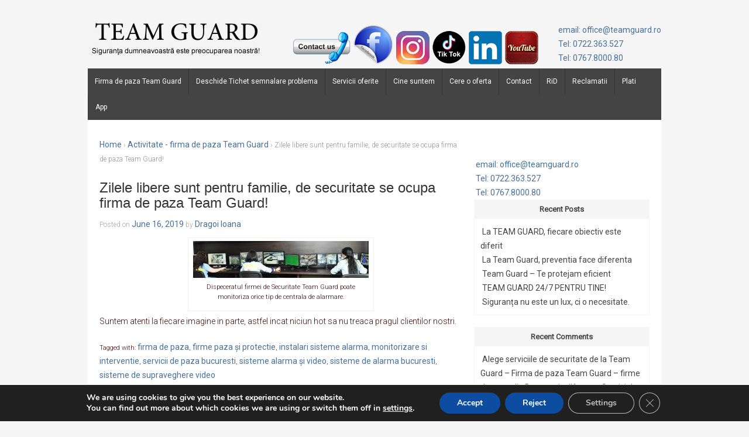

--- FILE ---
content_type: text/html; charset=UTF-8
request_url: https://www.teamguard.ro/zilele-libere-sunt-pentru-familie-de-securitate-se-ocupa-firma-de-paza-team-guard/
body_size: 17287
content:
<!doctype html>
<!-- paulirish.com/2008/conditional-stylesheets-vs-css-hacks-answer-neither/ -->
<!--[if lt IE 7 ]> <html class="no-js ie6" lang="en-US"> <![endif]-->
<!--[if IE 7 ]>    <html class="no-js ie7" lang="en-US"> <![endif]-->
<!--[if IE 8 ]>    <html class="no-js ie8" lang="en-US"> <![endif]-->
<!--[if (gte IE 9)|!(IE)]><!--> <html class="no-js" lang="en-US"> <!--<![endif]-->
<head>

<meta charset="UTF-8" />
<meta http-equiv="X-UA-Compatible" content="IE=edge,chrome=1" />

<meta name="viewport" content="width=device-width, initial-scale=1.0">

<link rel="profile" href="http://gmpg.org/xfn/11" />
<link rel="pingback" href="https://www.teamguard.ro/xmlrpc.php" />

<title>Zilele libere sunt pentru familie, de securitate se ocupa firma de paza Team Guard! &#8211; Firma de paza Team Guard &#8211; firme de paza din Bucuresti &#8211; Ilfov</title>
<meta name='robots' content='max-image-preview:large' />
	<style>img:is([sizes="auto" i], [sizes^="auto," i]) { contain-intrinsic-size: 3000px 1500px }</style>
	<link rel='dns-prefetch' href='//www.googletagmanager.com' />
<link rel='dns-prefetch' href='//fonts.googleapis.com' />
<link rel='preconnect' href='https://fonts.gstatic.com' crossorigin />
<link rel="alternate" type="application/rss+xml" title="Firma de paza Team Guard - firme de paza din Bucuresti - Ilfov &raquo; Feed" href="https://www.teamguard.ro/feed/" />
<link rel="alternate" type="application/rss+xml" title="Firma de paza Team Guard - firme de paza din Bucuresti - Ilfov &raquo; Comments Feed" href="https://www.teamguard.ro/comments/feed/" />
<link rel="alternate" type="application/rss+xml" title="Firma de paza Team Guard - firme de paza din Bucuresti - Ilfov &raquo; Zilele libere sunt pentru familie, de securitate se ocupa firma de paza Team Guard! Comments Feed" href="https://www.teamguard.ro/zilele-libere-sunt-pentru-familie-de-securitate-se-ocupa-firma-de-paza-team-guard/feed/" />
<script type="text/javascript">
/* <![CDATA[ */
window._wpemojiSettings = {"baseUrl":"https:\/\/s.w.org\/images\/core\/emoji\/16.0.1\/72x72\/","ext":".png","svgUrl":"https:\/\/s.w.org\/images\/core\/emoji\/16.0.1\/svg\/","svgExt":".svg","source":{"concatemoji":"https:\/\/www.teamguard.ro\/wp-includes\/js\/wp-emoji-release.min.js?ver=6.8.3"}};
/*! This file is auto-generated */
!function(s,n){var o,i,e;function c(e){try{var t={supportTests:e,timestamp:(new Date).valueOf()};sessionStorage.setItem(o,JSON.stringify(t))}catch(e){}}function p(e,t,n){e.clearRect(0,0,e.canvas.width,e.canvas.height),e.fillText(t,0,0);var t=new Uint32Array(e.getImageData(0,0,e.canvas.width,e.canvas.height).data),a=(e.clearRect(0,0,e.canvas.width,e.canvas.height),e.fillText(n,0,0),new Uint32Array(e.getImageData(0,0,e.canvas.width,e.canvas.height).data));return t.every(function(e,t){return e===a[t]})}function u(e,t){e.clearRect(0,0,e.canvas.width,e.canvas.height),e.fillText(t,0,0);for(var n=e.getImageData(16,16,1,1),a=0;a<n.data.length;a++)if(0!==n.data[a])return!1;return!0}function f(e,t,n,a){switch(t){case"flag":return n(e,"\ud83c\udff3\ufe0f\u200d\u26a7\ufe0f","\ud83c\udff3\ufe0f\u200b\u26a7\ufe0f")?!1:!n(e,"\ud83c\udde8\ud83c\uddf6","\ud83c\udde8\u200b\ud83c\uddf6")&&!n(e,"\ud83c\udff4\udb40\udc67\udb40\udc62\udb40\udc65\udb40\udc6e\udb40\udc67\udb40\udc7f","\ud83c\udff4\u200b\udb40\udc67\u200b\udb40\udc62\u200b\udb40\udc65\u200b\udb40\udc6e\u200b\udb40\udc67\u200b\udb40\udc7f");case"emoji":return!a(e,"\ud83e\udedf")}return!1}function g(e,t,n,a){var r="undefined"!=typeof WorkerGlobalScope&&self instanceof WorkerGlobalScope?new OffscreenCanvas(300,150):s.createElement("canvas"),o=r.getContext("2d",{willReadFrequently:!0}),i=(o.textBaseline="top",o.font="600 32px Arial",{});return e.forEach(function(e){i[e]=t(o,e,n,a)}),i}function t(e){var t=s.createElement("script");t.src=e,t.defer=!0,s.head.appendChild(t)}"undefined"!=typeof Promise&&(o="wpEmojiSettingsSupports",i=["flag","emoji"],n.supports={everything:!0,everythingExceptFlag:!0},e=new Promise(function(e){s.addEventListener("DOMContentLoaded",e,{once:!0})}),new Promise(function(t){var n=function(){try{var e=JSON.parse(sessionStorage.getItem(o));if("object"==typeof e&&"number"==typeof e.timestamp&&(new Date).valueOf()<e.timestamp+604800&&"object"==typeof e.supportTests)return e.supportTests}catch(e){}return null}();if(!n){if("undefined"!=typeof Worker&&"undefined"!=typeof OffscreenCanvas&&"undefined"!=typeof URL&&URL.createObjectURL&&"undefined"!=typeof Blob)try{var e="postMessage("+g.toString()+"("+[JSON.stringify(i),f.toString(),p.toString(),u.toString()].join(",")+"));",a=new Blob([e],{type:"text/javascript"}),r=new Worker(URL.createObjectURL(a),{name:"wpTestEmojiSupports"});return void(r.onmessage=function(e){c(n=e.data),r.terminate(),t(n)})}catch(e){}c(n=g(i,f,p,u))}t(n)}).then(function(e){for(var t in e)n.supports[t]=e[t],n.supports.everything=n.supports.everything&&n.supports[t],"flag"!==t&&(n.supports.everythingExceptFlag=n.supports.everythingExceptFlag&&n.supports[t]);n.supports.everythingExceptFlag=n.supports.everythingExceptFlag&&!n.supports.flag,n.DOMReady=!1,n.readyCallback=function(){n.DOMReady=!0}}).then(function(){return e}).then(function(){var e;n.supports.everything||(n.readyCallback(),(e=n.source||{}).concatemoji?t(e.concatemoji):e.wpemoji&&e.twemoji&&(t(e.twemoji),t(e.wpemoji)))}))}((window,document),window._wpemojiSettings);
/* ]]> */
</script>
<style id='wp-emoji-styles-inline-css' type='text/css'>

	img.wp-smiley, img.emoji {
		display: inline !important;
		border: none !important;
		box-shadow: none !important;
		height: 1em !important;
		width: 1em !important;
		margin: 0 0.07em !important;
		vertical-align: -0.1em !important;
		background: none !important;
		padding: 0 !important;
	}
</style>
<link rel='stylesheet' id='wp-block-library-css' href='https://www.teamguard.ro/wp-includes/css/dist/block-library/style.min.css?ver=6.8.3' type='text/css' media='all' />
<style id='classic-theme-styles-inline-css' type='text/css'>
/*! This file is auto-generated */
.wp-block-button__link{color:#fff;background-color:#32373c;border-radius:9999px;box-shadow:none;text-decoration:none;padding:calc(.667em + 2px) calc(1.333em + 2px);font-size:1.125em}.wp-block-file__button{background:#32373c;color:#fff;text-decoration:none}
</style>
<style id='global-styles-inline-css' type='text/css'>
:root{--wp--preset--aspect-ratio--square: 1;--wp--preset--aspect-ratio--4-3: 4/3;--wp--preset--aspect-ratio--3-4: 3/4;--wp--preset--aspect-ratio--3-2: 3/2;--wp--preset--aspect-ratio--2-3: 2/3;--wp--preset--aspect-ratio--16-9: 16/9;--wp--preset--aspect-ratio--9-16: 9/16;--wp--preset--color--black: #000000;--wp--preset--color--cyan-bluish-gray: #abb8c3;--wp--preset--color--white: #ffffff;--wp--preset--color--pale-pink: #f78da7;--wp--preset--color--vivid-red: #cf2e2e;--wp--preset--color--luminous-vivid-orange: #ff6900;--wp--preset--color--luminous-vivid-amber: #fcb900;--wp--preset--color--light-green-cyan: #7bdcb5;--wp--preset--color--vivid-green-cyan: #00d084;--wp--preset--color--pale-cyan-blue: #8ed1fc;--wp--preset--color--vivid-cyan-blue: #0693e3;--wp--preset--color--vivid-purple: #9b51e0;--wp--preset--gradient--vivid-cyan-blue-to-vivid-purple: linear-gradient(135deg,rgba(6,147,227,1) 0%,rgb(155,81,224) 100%);--wp--preset--gradient--light-green-cyan-to-vivid-green-cyan: linear-gradient(135deg,rgb(122,220,180) 0%,rgb(0,208,130) 100%);--wp--preset--gradient--luminous-vivid-amber-to-luminous-vivid-orange: linear-gradient(135deg,rgba(252,185,0,1) 0%,rgba(255,105,0,1) 100%);--wp--preset--gradient--luminous-vivid-orange-to-vivid-red: linear-gradient(135deg,rgba(255,105,0,1) 0%,rgb(207,46,46) 100%);--wp--preset--gradient--very-light-gray-to-cyan-bluish-gray: linear-gradient(135deg,rgb(238,238,238) 0%,rgb(169,184,195) 100%);--wp--preset--gradient--cool-to-warm-spectrum: linear-gradient(135deg,rgb(74,234,220) 0%,rgb(151,120,209) 20%,rgb(207,42,186) 40%,rgb(238,44,130) 60%,rgb(251,105,98) 80%,rgb(254,248,76) 100%);--wp--preset--gradient--blush-light-purple: linear-gradient(135deg,rgb(255,206,236) 0%,rgb(152,150,240) 100%);--wp--preset--gradient--blush-bordeaux: linear-gradient(135deg,rgb(254,205,165) 0%,rgb(254,45,45) 50%,rgb(107,0,62) 100%);--wp--preset--gradient--luminous-dusk: linear-gradient(135deg,rgb(255,203,112) 0%,rgb(199,81,192) 50%,rgb(65,88,208) 100%);--wp--preset--gradient--pale-ocean: linear-gradient(135deg,rgb(255,245,203) 0%,rgb(182,227,212) 50%,rgb(51,167,181) 100%);--wp--preset--gradient--electric-grass: linear-gradient(135deg,rgb(202,248,128) 0%,rgb(113,206,126) 100%);--wp--preset--gradient--midnight: linear-gradient(135deg,rgb(2,3,129) 0%,rgb(40,116,252) 100%);--wp--preset--font-size--small: 13px;--wp--preset--font-size--medium: 20px;--wp--preset--font-size--large: 36px;--wp--preset--font-size--x-large: 42px;--wp--preset--spacing--20: 0.44rem;--wp--preset--spacing--30: 0.67rem;--wp--preset--spacing--40: 1rem;--wp--preset--spacing--50: 1.5rem;--wp--preset--spacing--60: 2.25rem;--wp--preset--spacing--70: 3.38rem;--wp--preset--spacing--80: 5.06rem;--wp--preset--shadow--natural: 6px 6px 9px rgba(0, 0, 0, 0.2);--wp--preset--shadow--deep: 12px 12px 50px rgba(0, 0, 0, 0.4);--wp--preset--shadow--sharp: 6px 6px 0px rgba(0, 0, 0, 0.2);--wp--preset--shadow--outlined: 6px 6px 0px -3px rgba(255, 255, 255, 1), 6px 6px rgba(0, 0, 0, 1);--wp--preset--shadow--crisp: 6px 6px 0px rgba(0, 0, 0, 1);}:where(.is-layout-flex){gap: 0.5em;}:where(.is-layout-grid){gap: 0.5em;}body .is-layout-flex{display: flex;}.is-layout-flex{flex-wrap: wrap;align-items: center;}.is-layout-flex > :is(*, div){margin: 0;}body .is-layout-grid{display: grid;}.is-layout-grid > :is(*, div){margin: 0;}:where(.wp-block-columns.is-layout-flex){gap: 2em;}:where(.wp-block-columns.is-layout-grid){gap: 2em;}:where(.wp-block-post-template.is-layout-flex){gap: 1.25em;}:where(.wp-block-post-template.is-layout-grid){gap: 1.25em;}.has-black-color{color: var(--wp--preset--color--black) !important;}.has-cyan-bluish-gray-color{color: var(--wp--preset--color--cyan-bluish-gray) !important;}.has-white-color{color: var(--wp--preset--color--white) !important;}.has-pale-pink-color{color: var(--wp--preset--color--pale-pink) !important;}.has-vivid-red-color{color: var(--wp--preset--color--vivid-red) !important;}.has-luminous-vivid-orange-color{color: var(--wp--preset--color--luminous-vivid-orange) !important;}.has-luminous-vivid-amber-color{color: var(--wp--preset--color--luminous-vivid-amber) !important;}.has-light-green-cyan-color{color: var(--wp--preset--color--light-green-cyan) !important;}.has-vivid-green-cyan-color{color: var(--wp--preset--color--vivid-green-cyan) !important;}.has-pale-cyan-blue-color{color: var(--wp--preset--color--pale-cyan-blue) !important;}.has-vivid-cyan-blue-color{color: var(--wp--preset--color--vivid-cyan-blue) !important;}.has-vivid-purple-color{color: var(--wp--preset--color--vivid-purple) !important;}.has-black-background-color{background-color: var(--wp--preset--color--black) !important;}.has-cyan-bluish-gray-background-color{background-color: var(--wp--preset--color--cyan-bluish-gray) !important;}.has-white-background-color{background-color: var(--wp--preset--color--white) !important;}.has-pale-pink-background-color{background-color: var(--wp--preset--color--pale-pink) !important;}.has-vivid-red-background-color{background-color: var(--wp--preset--color--vivid-red) !important;}.has-luminous-vivid-orange-background-color{background-color: var(--wp--preset--color--luminous-vivid-orange) !important;}.has-luminous-vivid-amber-background-color{background-color: var(--wp--preset--color--luminous-vivid-amber) !important;}.has-light-green-cyan-background-color{background-color: var(--wp--preset--color--light-green-cyan) !important;}.has-vivid-green-cyan-background-color{background-color: var(--wp--preset--color--vivid-green-cyan) !important;}.has-pale-cyan-blue-background-color{background-color: var(--wp--preset--color--pale-cyan-blue) !important;}.has-vivid-cyan-blue-background-color{background-color: var(--wp--preset--color--vivid-cyan-blue) !important;}.has-vivid-purple-background-color{background-color: var(--wp--preset--color--vivid-purple) !important;}.has-black-border-color{border-color: var(--wp--preset--color--black) !important;}.has-cyan-bluish-gray-border-color{border-color: var(--wp--preset--color--cyan-bluish-gray) !important;}.has-white-border-color{border-color: var(--wp--preset--color--white) !important;}.has-pale-pink-border-color{border-color: var(--wp--preset--color--pale-pink) !important;}.has-vivid-red-border-color{border-color: var(--wp--preset--color--vivid-red) !important;}.has-luminous-vivid-orange-border-color{border-color: var(--wp--preset--color--luminous-vivid-orange) !important;}.has-luminous-vivid-amber-border-color{border-color: var(--wp--preset--color--luminous-vivid-amber) !important;}.has-light-green-cyan-border-color{border-color: var(--wp--preset--color--light-green-cyan) !important;}.has-vivid-green-cyan-border-color{border-color: var(--wp--preset--color--vivid-green-cyan) !important;}.has-pale-cyan-blue-border-color{border-color: var(--wp--preset--color--pale-cyan-blue) !important;}.has-vivid-cyan-blue-border-color{border-color: var(--wp--preset--color--vivid-cyan-blue) !important;}.has-vivid-purple-border-color{border-color: var(--wp--preset--color--vivid-purple) !important;}.has-vivid-cyan-blue-to-vivid-purple-gradient-background{background: var(--wp--preset--gradient--vivid-cyan-blue-to-vivid-purple) !important;}.has-light-green-cyan-to-vivid-green-cyan-gradient-background{background: var(--wp--preset--gradient--light-green-cyan-to-vivid-green-cyan) !important;}.has-luminous-vivid-amber-to-luminous-vivid-orange-gradient-background{background: var(--wp--preset--gradient--luminous-vivid-amber-to-luminous-vivid-orange) !important;}.has-luminous-vivid-orange-to-vivid-red-gradient-background{background: var(--wp--preset--gradient--luminous-vivid-orange-to-vivid-red) !important;}.has-very-light-gray-to-cyan-bluish-gray-gradient-background{background: var(--wp--preset--gradient--very-light-gray-to-cyan-bluish-gray) !important;}.has-cool-to-warm-spectrum-gradient-background{background: var(--wp--preset--gradient--cool-to-warm-spectrum) !important;}.has-blush-light-purple-gradient-background{background: var(--wp--preset--gradient--blush-light-purple) !important;}.has-blush-bordeaux-gradient-background{background: var(--wp--preset--gradient--blush-bordeaux) !important;}.has-luminous-dusk-gradient-background{background: var(--wp--preset--gradient--luminous-dusk) !important;}.has-pale-ocean-gradient-background{background: var(--wp--preset--gradient--pale-ocean) !important;}.has-electric-grass-gradient-background{background: var(--wp--preset--gradient--electric-grass) !important;}.has-midnight-gradient-background{background: var(--wp--preset--gradient--midnight) !important;}.has-small-font-size{font-size: var(--wp--preset--font-size--small) !important;}.has-medium-font-size{font-size: var(--wp--preset--font-size--medium) !important;}.has-large-font-size{font-size: var(--wp--preset--font-size--large) !important;}.has-x-large-font-size{font-size: var(--wp--preset--font-size--x-large) !important;}
:where(.wp-block-post-template.is-layout-flex){gap: 1.25em;}:where(.wp-block-post-template.is-layout-grid){gap: 1.25em;}
:where(.wp-block-columns.is-layout-flex){gap: 2em;}:where(.wp-block-columns.is-layout-grid){gap: 2em;}
:root :where(.wp-block-pullquote){font-size: 1.5em;line-height: 1.6;}
</style>
<link rel='stylesheet' id='contact-form-7-css' href='https://www.teamguard.ro/wp-content/plugins/contact-form-7/includes/css/styles.css?ver=6.1.2' type='text/css' media='all' />
<link rel='stylesheet' id='ingpay-form-plugin-css' href='https://www.teamguard.ro/wp-content/plugins/ingpay-plugin/assets/css/payform.css?ver=1.0.2' type='text/css' media='all' />
<link rel='stylesheet' id='aura-style-custom-css' href='https://www.teamguard.ro/wp-content/plugins/wmfauracore/aura/css/custom.css?ver=1.0' type='text/css' media='all' />
<style id='aura-style-custom-inline-css' type='text/css'>
/*------------------------------------*\
    CUSTOM CSS CODE
\*------------------------------------*/
.wmffcontainer a{color:#0a0a0a}
.wmffcontainer a:hover{color:#7a7a7a!important}
.wmffcontainer a:active{color:#0a0a0a}

.wmf_separator{border-bottom: 1px solid #f7f7f7!important; }
.wmftable-striped > tbody > tr:nth-child(odd) > td, .wmftable-striped > tbody > tr:nth-child(odd) > th {background-color: #f7f7f7!important;}
.wmf_separator div,.format-chat .post-content .chat-right {background-color: #ffffff!important; }
.wmffcontainer .wmffrow article, .sidebar-widget > div{background: #f7f7f7; }


/*------------------------------------*\
    NAVIGATION SYSTEM
\*------------------------------------*/
.aurawrapper {padding-top: 43px!important;}


/*------------------------------------*\
    TOP BAR & CONTENT
\*------------------------------------*/
#maincontent {left:0;right:0;margin:0;}
#auratoolbar{height: 43px; z-index:10002;top:0;left:0;right:0; background-color:#000000}
.auralogobar{height:85px;left:0;right:0;margin:43px 0 0 0;display:block;background:#FFFFFF}

.aura-menu-icon{border-radius:12px;-webkit-border-radius:12px;-moz-border-radius:12px;-o-border-radius:12px;-ms-border-radius:12px;}
.auralogo{display:block;position:relative;background-image: url(https://www.teamguard.ro/wp-content/uploads/2022/12/Team-Guard-logo-2.png); background-repeat: no-repeat; background-size:171px 59.5px; width:171px;height:59.5px;top:13px;}
/* Top Bar Buttons */
#aura-toggle-menu.auraopen{  background:url("https://www.teamguard.ro/wp-content/plugins/wmfauracore/aura/images/menu.png") center center no-repeat;  background-size:32px 22px;  display:block;  width:44px;  height:44px; cursor: pointer;position: absolute;top: 0;left: 0;}#aura-toggle-menu.auraclose{background:url("https://www.teamguard.ro/wp-content/plugins/wmfauracore/aura/images/close.png") center center no-repeat;  background-size:32px 22px;  display:block;  width:44px;  height:44px; cursor: pointer;position: absolute;top: 0;left: 0;}#aurabackbutton{  background:url("https://www.teamguard.ro/wp-content/plugins/wmfauracore/aura/images/back.png") center center no-repeat;  background-size:32px 22px;  display:block;  width:44px;  height:44px; cursor: pointer;position: absolute;top: 0;left: 44px;}#aurabuton1{  background:url(http://www.teamguard.ro/wp-content/uploads/2022/12/telephone-team-guard.png) center center no-repeat;  background-size:32px 22px;  display:block;  width:44px;  height:44px; cursor: pointer;position: absolute;top: 0;right: 0px;}#aurabuton2{  background:url(https://www.teamguard.ro/wp-content/uploads/2022/12/ticket-logo-team-guard.png) center center no-repeat;  background-size:32px 22px;  display:block;  width:44px;  height:44px; cursor: pointer;position: absolute;top: 0;right: 44px;}#aurabuton3{  background:url(https://www.teamguard.ro/wp-content/uploads/2022/12/Instagram-color-logo-Team-Guard-1.png) center center no-repeat;  background-size:32px 22px;  display:block;  width:44px;  height:44px; cursor: pointer;position: absolute;top: 0;right: 88px;}#aurabuton4{  background:url(https://www.teamguard.ro/wp-content/uploads/2022/12/Facebook_icon-team-guard.png) center center no-repeat;  background-size:32px 22px;  display:block;  width:44px;  height:44px; cursor: pointer;position: absolute;top: 0;right: 132px;}#aurabuton5{  background:url(https://www.teamguard.ro/wp-content/uploads/2014/02/home78.png) center center no-repeat;  background-size:32px 22px;  display:block;  width:44px;  height:44px; cursor: pointer;position: absolute;top: 0;right: 176px;}


/*------------------------------------*\
    CONTENT ELEMENTS
\*------------------------------------*/
.wmf_services_class .wmf_icon_class{background:#ffffff!important;}
.wmf_services_class:hover .wmf_icon_class{background:#f7f7f7!important;}
.wmf_services_class:hover .wmf_icon_class i{color:#ffffff!important;}
.wmf_services_class .wmf_icon_class:hover:after{border-top:9px solid #ffffff!important;}
.wmfaccordion-heading{border-bottom: 1px solid #ffffff!important;}
a.wmfaccordion-toggle:hover:before{ color: #ffffff!important; }
a.wmfaccordion-toggle:before{ color: #ffffff!important; }
.wmfnav-tabs>li.active>a,.wmfnav-tabs>li.active>a:hover,.wmfnav-tabs>li.active>a:focus{ border-top: 1px solid #ffffff!important; }
.wmfaccordion-heading{border-bottom:1px solid #ffffff!important;}
.wmfaccordion-heading{border-bottom:1px solid #ffffff!important;}
.wmfnav-tabs>li.active>a, .wmfnav-tabs>li.active>a:hover, .wmfnav-tabs>li.active>a:focus{border-top:1px solid #ffffff!important;}
.wmfnav-tabs>li.active>a, .wmfnav-tabs>li.active>a:hover, .wmfnav-tabs>li.active>a:focus{border-top:1px solid #ffffff!important;}
.wmftab-content>.wmftab-pane, .pill-content>.pill-pane{background-color:#f7f7f7!important;}
.wmfnav-tabs>li.active>a, .wmfnav-tabs>li.active>a:hover, .wmfnav-tabs>li.active>a:focus, .wmfnav-tabs>li>a{background-color: #f7f7f7!important;}
.wmfnav-tabs > li.active > a, .wmfnav-tabs > li.active > a:hover, .wmfnav-tabs > li.active > a:focus {color: #ffffff!important;}
.wmfaccordion-heading {background-color: #f7f7f7!important;}
.wmfaccordion-inner {background-color: #f7f7f7!important;}
.wmfnav-tabs > li > a:hover {border: none!important; border-color:#f7f7f7!important;}

</style>
<link rel='stylesheet' id='wmff_style_css-css' href='https://www.teamguard.ro/wp-content/plugins/wmfframework/css/style.css?ver=1.0' type='text/css' media='all' />
<link rel='stylesheet' id='wmff_shadows_css-css' href='https://www.teamguard.ro/wp-content/plugins/wmfframework/css/shadows.css?ver=1.0' type='text/css' media='all' />
<link rel='stylesheet' id='wmff_flexslider_css-css' href='https://www.teamguard.ro/wp-content/plugins/wmfframework/css/flexslider.css?ver=2.2.0' type='text/css' media='all' />
<link rel='stylesheet' id='wmff_photoswipe_css-css' href='https://www.teamguard.ro/wp-content/plugins/wmfframework/css/photoswipe.css?ver=2.2.0' type='text/css' media='all' />
<link rel='stylesheet' id='wmff_colorbox_css-css' href='https://www.teamguard.ro/wp-content/plugins/wmfframework/css/colorbox.css?ver=2.2.0' type='text/css' media='all' />
<link rel='stylesheet' id='wmff_icons_css-css' href='https://www.teamguard.ro/wp-content/plugins/wmfframework/css/wmficons.css?ver=1.0' type='text/css' media='all' />
<link rel='stylesheet' id='webbushortcodes_bootstrap_css-css' href='https://www.teamguard.ro/wp-content/plugins/wmfshortcodes/css/bootstrap.css?ver=3.0' type='text/css' media='all' />
<link rel='stylesheet' id='webbushortcodes_fontawsesome_css-css' href='https://www.teamguard.ro/wp-content/plugins/wmfshortcodes/css/font-awesome.min.css?ver=3.2' type='text/css' media='all' />
<link rel='stylesheet' id='webbushortcodes_style_css-css' href='https://www.teamguard.ro/wp-content/plugins/wmfshortcodes/css/style.css?ver=1.0' type='text/css' media='all' />
<link rel='stylesheet' id='style-css' href='https://www.teamguard.ro/wp-content/themes/shell-lite/style.css?ver=6.8.3' type='text/css' media='all' />
<link rel="preload" as="style" href="https://fonts.googleapis.com/css?family=Roboto:300,400&#038;subset=latin&#038;display=swap&#038;ver=1720035891" /><link rel="stylesheet" href="https://fonts.googleapis.com/css?family=Roboto:300,400&#038;subset=latin&#038;display=swap&#038;ver=1720035891" media="print" onload="this.media='all'"><noscript><link rel="stylesheet" href="https://fonts.googleapis.com/css?family=Roboto:300,400&#038;subset=latin&#038;display=swap&#038;ver=1720035891" /></noscript><link rel='stylesheet' id='moove_gdpr_frontend-css' href='https://www.teamguard.ro/wp-content/plugins/gdpr-cookie-compliance/dist/styles/gdpr-main.css?ver=5.0.9' type='text/css' media='all' />
<style id='moove_gdpr_frontend-inline-css' type='text/css'>
#moove_gdpr_cookie_modal,#moove_gdpr_cookie_info_bar,.gdpr_cookie_settings_shortcode_content{font-family:&#039;Nunito&#039;,sans-serif}#moove_gdpr_save_popup_settings_button{background-color:#373737;color:#fff}#moove_gdpr_save_popup_settings_button:hover{background-color:#000}#moove_gdpr_cookie_info_bar .moove-gdpr-info-bar-container .moove-gdpr-info-bar-content a.mgbutton,#moove_gdpr_cookie_info_bar .moove-gdpr-info-bar-container .moove-gdpr-info-bar-content button.mgbutton{background-color:#0C4DA2}#moove_gdpr_cookie_modal .moove-gdpr-modal-content .moove-gdpr-modal-footer-content .moove-gdpr-button-holder a.mgbutton,#moove_gdpr_cookie_modal .moove-gdpr-modal-content .moove-gdpr-modal-footer-content .moove-gdpr-button-holder button.mgbutton,.gdpr_cookie_settings_shortcode_content .gdpr-shr-button.button-green{background-color:#0C4DA2;border-color:#0C4DA2}#moove_gdpr_cookie_modal .moove-gdpr-modal-content .moove-gdpr-modal-footer-content .moove-gdpr-button-holder a.mgbutton:hover,#moove_gdpr_cookie_modal .moove-gdpr-modal-content .moove-gdpr-modal-footer-content .moove-gdpr-button-holder button.mgbutton:hover,.gdpr_cookie_settings_shortcode_content .gdpr-shr-button.button-green:hover{background-color:#fff;color:#0C4DA2}#moove_gdpr_cookie_modal .moove-gdpr-modal-content .moove-gdpr-modal-close i,#moove_gdpr_cookie_modal .moove-gdpr-modal-content .moove-gdpr-modal-close span.gdpr-icon{background-color:#0C4DA2;border:1px solid #0C4DA2}#moove_gdpr_cookie_info_bar span.moove-gdpr-infobar-allow-all.focus-g,#moove_gdpr_cookie_info_bar span.moove-gdpr-infobar-allow-all:focus,#moove_gdpr_cookie_info_bar button.moove-gdpr-infobar-allow-all.focus-g,#moove_gdpr_cookie_info_bar button.moove-gdpr-infobar-allow-all:focus,#moove_gdpr_cookie_info_bar span.moove-gdpr-infobar-reject-btn.focus-g,#moove_gdpr_cookie_info_bar span.moove-gdpr-infobar-reject-btn:focus,#moove_gdpr_cookie_info_bar button.moove-gdpr-infobar-reject-btn.focus-g,#moove_gdpr_cookie_info_bar button.moove-gdpr-infobar-reject-btn:focus,#moove_gdpr_cookie_info_bar span.change-settings-button.focus-g,#moove_gdpr_cookie_info_bar span.change-settings-button:focus,#moove_gdpr_cookie_info_bar button.change-settings-button.focus-g,#moove_gdpr_cookie_info_bar button.change-settings-button:focus{-webkit-box-shadow:0 0 1px 3px #0C4DA2;-moz-box-shadow:0 0 1px 3px #0C4DA2;box-shadow:0 0 1px 3px #0C4DA2}#moove_gdpr_cookie_modal .moove-gdpr-modal-content .moove-gdpr-modal-close i:hover,#moove_gdpr_cookie_modal .moove-gdpr-modal-content .moove-gdpr-modal-close span.gdpr-icon:hover,#moove_gdpr_cookie_info_bar span[data-href]>u.change-settings-button{color:#0C4DA2}#moove_gdpr_cookie_modal .moove-gdpr-modal-content .moove-gdpr-modal-left-content #moove-gdpr-menu li.menu-item-selected a span.gdpr-icon,#moove_gdpr_cookie_modal .moove-gdpr-modal-content .moove-gdpr-modal-left-content #moove-gdpr-menu li.menu-item-selected button span.gdpr-icon{color:inherit}#moove_gdpr_cookie_modal .moove-gdpr-modal-content .moove-gdpr-modal-left-content #moove-gdpr-menu li a span.gdpr-icon,#moove_gdpr_cookie_modal .moove-gdpr-modal-content .moove-gdpr-modal-left-content #moove-gdpr-menu li button span.gdpr-icon{color:inherit}#moove_gdpr_cookie_modal .gdpr-acc-link{line-height:0;font-size:0;color:transparent;position:absolute}#moove_gdpr_cookie_modal .moove-gdpr-modal-content .moove-gdpr-modal-close:hover i,#moove_gdpr_cookie_modal .moove-gdpr-modal-content .moove-gdpr-modal-left-content #moove-gdpr-menu li a,#moove_gdpr_cookie_modal .moove-gdpr-modal-content .moove-gdpr-modal-left-content #moove-gdpr-menu li button,#moove_gdpr_cookie_modal .moove-gdpr-modal-content .moove-gdpr-modal-left-content #moove-gdpr-menu li button i,#moove_gdpr_cookie_modal .moove-gdpr-modal-content .moove-gdpr-modal-left-content #moove-gdpr-menu li a i,#moove_gdpr_cookie_modal .moove-gdpr-modal-content .moove-gdpr-tab-main .moove-gdpr-tab-main-content a:hover,#moove_gdpr_cookie_info_bar.moove-gdpr-dark-scheme .moove-gdpr-info-bar-container .moove-gdpr-info-bar-content a.mgbutton:hover,#moove_gdpr_cookie_info_bar.moove-gdpr-dark-scheme .moove-gdpr-info-bar-container .moove-gdpr-info-bar-content button.mgbutton:hover,#moove_gdpr_cookie_info_bar.moove-gdpr-dark-scheme .moove-gdpr-info-bar-container .moove-gdpr-info-bar-content a:hover,#moove_gdpr_cookie_info_bar.moove-gdpr-dark-scheme .moove-gdpr-info-bar-container .moove-gdpr-info-bar-content button:hover,#moove_gdpr_cookie_info_bar.moove-gdpr-dark-scheme .moove-gdpr-info-bar-container .moove-gdpr-info-bar-content span.change-settings-button:hover,#moove_gdpr_cookie_info_bar.moove-gdpr-dark-scheme .moove-gdpr-info-bar-container .moove-gdpr-info-bar-content button.change-settings-button:hover,#moove_gdpr_cookie_info_bar.moove-gdpr-dark-scheme .moove-gdpr-info-bar-container .moove-gdpr-info-bar-content u.change-settings-button:hover,#moove_gdpr_cookie_info_bar span[data-href]>u.change-settings-button,#moove_gdpr_cookie_info_bar.moove-gdpr-dark-scheme .moove-gdpr-info-bar-container .moove-gdpr-info-bar-content a.mgbutton.focus-g,#moove_gdpr_cookie_info_bar.moove-gdpr-dark-scheme .moove-gdpr-info-bar-container .moove-gdpr-info-bar-content button.mgbutton.focus-g,#moove_gdpr_cookie_info_bar.moove-gdpr-dark-scheme .moove-gdpr-info-bar-container .moove-gdpr-info-bar-content a.focus-g,#moove_gdpr_cookie_info_bar.moove-gdpr-dark-scheme .moove-gdpr-info-bar-container .moove-gdpr-info-bar-content button.focus-g,#moove_gdpr_cookie_info_bar.moove-gdpr-dark-scheme .moove-gdpr-info-bar-container .moove-gdpr-info-bar-content a.mgbutton:focus,#moove_gdpr_cookie_info_bar.moove-gdpr-dark-scheme .moove-gdpr-info-bar-container .moove-gdpr-info-bar-content button.mgbutton:focus,#moove_gdpr_cookie_info_bar.moove-gdpr-dark-scheme .moove-gdpr-info-bar-container .moove-gdpr-info-bar-content a:focus,#moove_gdpr_cookie_info_bar.moove-gdpr-dark-scheme .moove-gdpr-info-bar-container .moove-gdpr-info-bar-content button:focus,#moove_gdpr_cookie_info_bar.moove-gdpr-dark-scheme .moove-gdpr-info-bar-container .moove-gdpr-info-bar-content span.change-settings-button.focus-g,span.change-settings-button:focus,button.change-settings-button.focus-g,button.change-settings-button:focus,#moove_gdpr_cookie_info_bar.moove-gdpr-dark-scheme .moove-gdpr-info-bar-container .moove-gdpr-info-bar-content u.change-settings-button.focus-g,#moove_gdpr_cookie_info_bar.moove-gdpr-dark-scheme .moove-gdpr-info-bar-container .moove-gdpr-info-bar-content u.change-settings-button:focus{color:#0C4DA2}#moove_gdpr_cookie_modal .moove-gdpr-branding.focus-g span,#moove_gdpr_cookie_modal .moove-gdpr-modal-content .moove-gdpr-tab-main a.focus-g,#moove_gdpr_cookie_modal .moove-gdpr-modal-content .moove-gdpr-tab-main .gdpr-cd-details-toggle.focus-g{color:#0C4DA2}#moove_gdpr_cookie_modal.gdpr_lightbox-hide{display:none}
</style>
<link rel='stylesheet' id='mediaelementjs-styles-css' href='http://www.teamguard.ro/wp-content/plugins/media-element-html5-video-and-audio-player/mediaelement/v4/mediaelementplayer.min.css?ver=6.8.3' type='text/css' media='all' />
<link rel='stylesheet' id='mediaelementjs-styles-legacy-css' href='http://www.teamguard.ro/wp-content/plugins/media-element-html5-video-and-audio-player/mediaelement/v4/mediaelementplayer-legacy.min.css?ver=6.8.3' type='text/css' media='all' />
<script type="text/javascript" src="https://www.teamguard.ro/wp-includes/js/jquery/jquery.min.js?ver=3.7.1" id="jquery-core-js"></script>
<script type="text/javascript" src="https://www.teamguard.ro/wp-includes/js/jquery/jquery-migrate.min.js?ver=3.4.1" id="jquery-migrate-js"></script>
<script type="text/javascript" src="https://www.teamguard.ro/wp-content/plugins/comma-diacritics/js/commadias.plugin.js?ver=0.3" id="commadias-js"></script>

<!-- Google tag (gtag.js) snippet added by Site Kit -->
<!-- Google Analytics snippet added by Site Kit -->
<script type="text/javascript" src="https://www.googletagmanager.com/gtag/js?id=G-TY5D4R860L" id="google_gtagjs-js" async></script>
<script type="text/javascript" id="google_gtagjs-js-after">
/* <![CDATA[ */
window.dataLayer = window.dataLayer || [];function gtag(){dataLayer.push(arguments);}
gtag("set","linker",{"domains":["www.teamguard.ro"]});
gtag("js", new Date());
gtag("set", "developer_id.dZTNiMT", true);
gtag("config", "G-TY5D4R860L");
/* ]]> */
</script>
<script type="text/javascript" src="http://www.teamguard.ro/wp-content/plugins/media-element-html5-video-and-audio-player/mediaelement/v4/mediaelement-and-player.min.js?ver=4.2.8" id="mediaelementjs-scripts-js"></script>
<script type="text/javascript" src="https://www.teamguard.ro/wp-content/themes/shell-lite/js/modernizr.js?ver=2.5.3" id="modernizr-js"></script>
<link rel="https://api.w.org/" href="https://www.teamguard.ro/wp-json/" /><link rel="alternate" title="JSON" type="application/json" href="https://www.teamguard.ro/wp-json/wp/v2/posts/685" /><link rel="EditURI" type="application/rsd+xml" title="RSD" href="https://www.teamguard.ro/xmlrpc.php?rsd" />
<meta name="generator" content="WordPress 6.8.3" />
<link rel="canonical" href="https://www.teamguard.ro/zilele-libere-sunt-pentru-familie-de-securitate-se-ocupa-firma-de-paza-team-guard/" />
<link rel='shortlink' href='https://www.teamguard.ro/?p=685' />
<link rel="alternate" title="oEmbed (JSON)" type="application/json+oembed" href="https://www.teamguard.ro/wp-json/oembed/1.0/embed?url=https%3A%2F%2Fwww.teamguard.ro%2Fzilele-libere-sunt-pentru-familie-de-securitate-se-ocupa-firma-de-paza-team-guard%2F" />
<link rel="alternate" title="oEmbed (XML)" type="text/xml+oembed" href="https://www.teamguard.ro/wp-json/oembed/1.0/embed?url=https%3A%2F%2Fwww.teamguard.ro%2Fzilele-libere-sunt-pentru-familie-de-securitate-se-ocupa-firma-de-paza-team-guard%2F&#038;format=xml" />
<meta name="generator" content="Redux 4.5.8" /><meta name="generator" content="Site Kit by Google 1.162.1" />		<script type="text/javascript">
			var _statcounter = _statcounter || [];
			_statcounter.push({"tags": {"author": "ioana.dragoi"}});
		</script>
		        <!-- web app -->
        <meta name="apple-mobile-web-app-capable" content="yes">
        <meta name="apple-mobile-web-app-status-bar-style" content="black">
                
        <!-- mobile Features -->
        <meta name="viewport" content="initial-scale=1.0, user-scalable=no">
        
        <!-- iOS touch icons -->
                <link rel="shortcut icon" href="">
        <link rel="apple-touch-icon" href="">
        <link rel="apple-touch-icon" sizes="72x72" href="">
        <link rel="apple-touch-icon" sizes="114x114" href="">
        <link rel="apple-touch-icon" sizes="144x144" href="">
        <!-- iOS Splash screens -->
        
       
        		<!-- iPhone 320x460 -->
		<link href="https://www.teamguard.ro/wp-content/uploads/2019/07/monitorizare-interventie-montorizare-video-monitorizare-efractie-sisteme-alarma-si-video-1.jpg" media="(device-width: 320px) and (device-height: 480px) and (-webkit-device-pixel-ratio: 1)" rel="apple-touch-startup-image">
		<!-- iPhone (Retina) 640x920 -->
		<link href="https://www.teamguard.ro/wp-content/uploads/2022/12/interventie-alarme-servicii-paza.jpg" media="(device-width: 320px) and (device-height: 480px) and (-webkit-device-pixel-ratio: 2)" rel="apple-touch-startup-image">
		<!-- iPhone 5 640x1096-->
		<link href="https://www.teamguard.ro/wp-content/uploads/2022/11/interventie-rapida-firma-de-paza.jpeg" media="(device-width: 320px) and (device-height: 568px) and (-webkit-device-pixel-ratio: 2)" rel="apple-touch-startup-image">
		<!-- iPad 768x1004 / 748x1024-->
		<link href="https://www.teamguard.ro/wp-content/uploads/2022/11/firma-de-paza-bucuresti-scaled.jpg" media="(device-width: 768px) and (device-height: 1024px) and (orientation: portrait) and (-webkit-device-pixel-ratio: 1)" rel="apple-touch-startup-image">
		<link href="https://www.teamguard.ro/wp-content/uploads/2022/11/interventie-rapida-firma-de-paza.jpeg" media="(device-width: 768px) and (device-height: 1024px) and (orientation: landscape) and (-webkit-device-pixel-ratio: 1)" rel="apple-touch-startup-image">
		<!-- iPad (Retina) 1536x2008 / 1496x2048 -->
		<link href="https://www.teamguard.ro/wp-content/uploads/2022/11/firma-de-securitate-bucuresti.jpeg" media="(device-width: 768px) and (device-height: 1024px) and (orientation: portrait) and (-webkit-device-pixel-ratio: 2)" rel="apple-touch-startup-image">
		<link href="https://www.teamguard.ro/wp-content/uploads/2022/12/interventie-rapida-firma-de-securitate.jpg" media="(device-width: 768px) and (device-height: 1024px) and (orientation: landscape) and (-webkit-device-pixel-ratio: 2)" rel="apple-touch-startup-image">
		<!-- / Splash Screens -->
 		
 		<!-- iPhone 6 375x667-->
        <link href="https://www.teamguard.ro/wp-content/uploads/2022/11/firma-de-paza-interventie-rapida-monitorizare-si-interventie-sisteme-alarma-si-video.jpg" media="(device-width: 375px) and (device-height: 667px) and (-webkit-device-pixel-ratio: 2)" rel="apple-touch-startup-image">
        <!-- iPhone 6+ 414x736-->
        <link href="http://www.teamguard.ro/wp-content/uploads/2022/10/interventie-5-minute-firma-de-securitate.jpeg" media="(device-width: 414px) and (device-height: 736px) and (-webkit-device-pixel-ratio: 2)" rel="apple-touch-startup-image">
		<!-- / Splash Screens -->
		<!-- We need this for debugging -->
<meta name="template" content="Shell Lite 1.8.0" />
<link rel="icon" href="https://www.teamguard.ro/wp-content/uploads/2019/12/cropped-firma-de-paza-bucuresti-1-32x32.jpg" sizes="32x32" />
<link rel="icon" href="https://www.teamguard.ro/wp-content/uploads/2019/12/cropped-firma-de-paza-bucuresti-1-192x192.jpg" sizes="192x192" />
<link rel="apple-touch-icon" href="https://www.teamguard.ro/wp-content/uploads/2019/12/cropped-firma-de-paza-bucuresti-1-180x180.jpg" />
<meta name="msapplication-TileImage" content="https://www.teamguard.ro/wp-content/uploads/2019/12/cropped-firma-de-paza-bucuresti-1-270x270.jpg" />
<style id="auramobile_options-dynamic-css" title="dynamic-css" class="redux-options-output">.aura-menu-icon-text{font-family:Roboto;line-height:16px;font-weight:300;font-style:normal;color:#422c2c;font-size:13px;}.auraoverlay{background-color:#ffffff;}#auratoolbar{border-bottom:2px dotted #eeee22;}#maincontent{background-color:#ffffff;}body,.wmf_separator div{font-family:Roboto,Arial, Helvetica, sans-serif;line-height:24px;font-weight:300;font-style:normal;color:#3d0b0b;font-size:14px;}a{font-family:Roboto,Arial, Helvetica, sans-serif;line-height:16px;font-weight:400;font-style:normal;font-size:14px;}h1{font-family:Arial, Helvetica, sans-serif;line-height:26px;font-weight:400;font-style:normal;color:#333;font-size:24px;}h2{font-family:Arial, Helvetica, sans-serif;line-height:22px;font-weight:400;font-style:normal;color:#333;font-size:22px;}h3{font-family:Arial, Helvetica, sans-serif;line-height:20px;font-weight:400;font-style:normal;color:#333;font-size:18px;}h4{font-family:Arial, Helvetica, sans-serif;line-height:16px;font-weight:400;font-style:normal;color:#333;font-size:14px;}h5{font-family:Arial, Helvetica, sans-serif;line-height:15px;font-weight:400;font-style:normal;color:#333;font-size:12px;}h6{font-family:Arial, Helvetica, sans-serif;line-height:12px;font-weight:400;font-style:normal;color:#333;font-size:10px;}</style><!-- Global site tag (gtag.js) - Google Ads: 1059244914 -->
<script async src="https://www.googletagmanager.com/gtag/js?id=AW-1059244914"></script>
<script>
  window.dataLayer = window.dataLayer || [];
  function gtag(){dataLayer.push(arguments);}
  gtag('js', new Date());

  gtag('config', 'AW-1059244914');
</script>

</head>

<body class="wp-singular post-template-default single single-post postid-685 single-format-standard wp-theme-shell-lite zilele-libere-sunt-pentru-familie-de-securitate-se-ocupa-firma-de-paza-team-guard">
        
<div id="container" class="hfeed">

        <div id="header">
       
	               
        <div id="logo">
            <a href="https://www.teamguard.ro/">
            	<img src="https://www.teamguard.ro/wp-content/uploads/2014/01/banner-sus3.jpg" width="300" height="100" alt="Firma de paza Team Guard &#8211; firme de paza din Bucuresti &#8211; Ilfov" />
            </a>
        </div><!-- end of #logo -->
        
    
    
        <div id="search-box">
            <a href = "mailto: office@teamguard.ro">email: office@teamguard.ro</a> <br>
<a href="tel:0722363527">Tel: 0722.363.527</a> <br>
<a href="tel:0767800080">Tel: 0767.8000.80</a>

	        </div><!-- end of #search-box -->
        
                        
        <ul class="social-icons"><li class="twitter-icon"><a href="http://www.teamguard.ro/cerere-de-oferta-pentru-servicii-de-paza/" target="_blank"><img src="https://www.teamguard.ro/wp-content/themes/shell-lite/icons/twitter-icon-small.png" alt="Twitter"></a></li><li class="facebook-icon"><a href="http://www.facebook.com/teamguard.ro/" target="_blank"><img src="https://www.teamguard.ro/wp-content/themes/shell-lite/icons/facebook-icon-small.png" alt="Facebook"></a></li><li class="wordpress-icon"><a href="https://instagram.com/team_guard_bucuresti?igshid=MmU2YjMzNjRlOQ==" target="_blank"><img src="https://www.teamguard.ro/wp-content/themes/shell-lite/icons/wordpress-icon-small.png" alt="WordPress"></a></li><li class="github-icon"><a href="https://www.tiktok.com/@teamguard.securit?_t=8eU0WvIwCmX&_r=1" target="_blank"><img src="https://www.teamguard.ro/wp-content/themes/shell-lite/icons/github-icon-small.png" alt="GitHub"></a></li><li class="linkedin-icon"><a href="https://www.linkedin.com/company/team-guard-srl/mycompany/" target="_blank"><img src="https://www.teamguard.ro/wp-content/themes/shell-lite/icons/linkedin-icon-small.png" alt="LinkedIn"></a></li><li class="youtube-icon"><a href="https://www.youtube.com/watch?feature=player_embedded&v=Jm-esRJy1F4" target="_blank"><img src="https://www.teamguard.ro/wp-content/themes/shell-lite/icons/youtube-icon-small.png" alt="YouTube"></a></li></ul><!-- end of .social-icons -->                
                        
			    <ul id="menu-teamguard" class="menu"><li id="menu-item-4" class="menu-item menu-item-type-custom menu-item-object-custom menu-item-home menu-item-4"><a href="http://www.teamguard.ro" title="Pentru contact sunati la 021.315.21.84">Firma de paza Team Guard</a></li>
<li id="menu-item-1622" class="menu-item menu-item-type-post_type menu-item-object-page menu-item-1622"><a href="https://www.teamguard.ro/tichet-semnalare-problema/">Deschide Tichet semnalare problema</a></li>
<li id="menu-item-5" class="menu-item menu-item-type-custom menu-item-object-custom menu-item-has-children menu-item-5"><a href="#" title="Pentru contact sunati la 021.315.21.84">Servicii oferite</a>
<ul class="sub-menu">
	<li id="menu-item-14" class="menu-item menu-item-type-custom menu-item-object-custom menu-item-14"><a href="http://www.teamguard.ro/monitorizare-si-interventie-monitorizare-sisteme-alarma-paza-prin-monitorizarea-sistemelor-de-alarma-la-efractie/" title="Pentru contact sunati la 021.315.21.84">Monitorizare si interventie</a></li>
	<li id="menu-item-13" class="menu-item menu-item-type-custom menu-item-object-custom menu-item-13"><a href="http://www.teamguard.ro/agenti-de-paza-paza-cu-agent-paza-umana-paznic/" title="Pentru contact sunati la 021.315.21.84">Paza umana</a></li>
	<li id="menu-item-7035" class="menu-item menu-item-type-post_type menu-item-object-page menu-item-7035"><a href="https://www.teamguard.ro/paza-evenimente/" title="detalii la 0722363527">Paza evenimente</a></li>
	<li id="menu-item-15" class="menu-item menu-item-type-custom menu-item-object-custom menu-item-15"><a href="http://www.teamguard.ro/sistem-de-alarma-alarme-pentru-case-alarme-apartament-sisteme-antiefractie-camere-video-alarma-magazin/" title=" (alarma/video/control acces/protectie perimetrala)">Instalari sisteme de securitate</a></li>
	<li id="menu-item-7025" class="menu-item menu-item-type-post_type menu-item-object-page menu-item-7025"><a href="https://www.teamguard.ro/team-guard-fire-servicii-de-pompieri-servanti-2/">Team Guard FIRE – servicii de pompieri servanti</a></li>
	<li id="menu-item-511" class="menu-item menu-item-type-post_type menu-item-object-page menu-item-511"><a href="https://www.teamguard.ro/supraveghere-video-pentru-asociatiile-de-proprietari/">Asociatii proprietari &#8211; solutii monitorizare video</a></li>
	<li id="menu-item-20" class="menu-item menu-item-type-custom menu-item-object-custom menu-item-20"><a href="https://www.teamguard.ro/departamentul-proiectare-team-guard/" title="Pentru contact sunati la 021.315.21.84">Proiectare</a></li>
	<li id="menu-item-19" class="menu-item menu-item-type-custom menu-item-object-custom menu-item-19"><a href="https://www.teamguard.ro/consultanta-si-evaluari-de-risc-la-securitate-fizica/" title="Pentru contact sunati la 021.315.21.84">Consultanta, evaluari de risc si planuri de paza</a></li>
</ul>
</li>
<li id="menu-item-7" class="menu-item menu-item-type-custom menu-item-object-custom menu-item-has-children menu-item-7"><a href="#" title="Pentru contact sunati la 021.315.21.84">Cine suntem</a>
<ul class="sub-menu">
	<li id="menu-item-1658" class="menu-item menu-item-type-post_type menu-item-object-page menu-item-1658"><a href="https://www.teamguard.ro/istoria-firmei-de-paza-team-guard-2/">Istoria firmei de paza Team Guard</a></li>
	<li id="menu-item-34" class="menu-item menu-item-type-custom menu-item-object-custom menu-item-34"><a href="http://www.teamguard.ro/diplome-castigate-de-firma-de-paza-team-guard-in-cei-20-ani-de-existenta/">Diplome si premii</a></li>
	<li id="menu-item-6260" class="menu-item menu-item-type-post_type menu-item-object-page menu-item-6260"><a href="https://www.teamguard.ro/blog-page-articole-firma-de-paza-team-guard/" title="Activitatea Team Guard &#8211; poze si explicatii">Blog page – articole firma de paza Team Guard</a></li>
	<li id="menu-item-35" class="menu-item menu-item-type-custom menu-item-object-custom menu-item-35"><a href="#">Certificari de calitate ISO</a></li>
	<li id="menu-item-36" class="menu-item menu-item-type-custom menu-item-object-custom menu-item-36"><a href="#">Licente</a></li>
	<li id="menu-item-37" class="menu-item menu-item-type-custom menu-item-object-custom menu-item-37"><a href="http://www.teamguard.ro/portofoliul-de-clienti-al-firmei-de-paza-team-guard/">Clientii nostri</a></li>
	<li id="menu-item-38" class="menu-item menu-item-type-custom menu-item-object-custom menu-item-38"><a href="https://www.teamguard.ro/blog-page-articole-firma-de-paza-team-guard/">Activitate Team Guard</a></li>
	<li id="menu-item-6263" class="menu-item menu-item-type-post_type menu-item-object-page menu-item-6263"><a href="https://www.teamguard.ro/galerie-foto-video-blog-page/">Galerie foto video pe articole</a></li>
</ul>
</li>
<li id="menu-item-1619" class="menu-item menu-item-type-post_type menu-item-object-page menu-item-1619"><a href="https://www.teamguard.ro/cerere-de-oferta-pentru-servicii-de-paza/">Cere o oferta</a></li>
<li id="menu-item-4880" class="menu-item menu-item-type-post_type menu-item-object-page menu-item-4880"><a href="https://www.teamguard.ro/contact-team-guard-telefoane-telefon-telefoane-email-adresa-team-guard-contacteaza-firma-de-paza-team-guard/">Contact</a></li>
<li id="menu-item-1199" class="menu-item menu-item-type-post_type menu-item-object-page menu-item-1199"><a href="https://www.teamguard.ro/rid-robot-intelligent-dispatcher/">RiD</a></li>
<li id="menu-item-1621" class="menu-item menu-item-type-post_type menu-item-object-page menu-item-has-children menu-item-1621"><a href="https://www.teamguard.ro/reclamatii/">Reclamatii</a>
<ul class="sub-menu">
	<li id="menu-item-8843" class="menu-item menu-item-type-post_type menu-item-object-page menu-item-8843"><a href="https://www.teamguard.ro/reclamatii/">Reclamatii catre conducerea Team Guard</a></li>
	<li id="menu-item-8846" class="menu-item menu-item-type-post_type menu-item-object-page menu-item-8846"><a href="https://www.teamguard.ro/team-guard-facility-management-and-cleaning/">TEAM GUARD FACILITY MANAGEMENT AND CLEANING</a></li>
</ul>
</li>
<li id="menu-item-6708" class="menu-item menu-item-type-custom menu-item-object-custom menu-item-has-children menu-item-6708"><a href="#">Plati</a>
<ul class="sub-menu">
	<li id="menu-item-1623" class="menu-item menu-item-type-post_type menu-item-object-page menu-item-1623"><a href="https://www.teamguard.ro/detalii-plati-online/">Plati prin banca cu OP</a></li>
	<li id="menu-item-6707" class="menu-item menu-item-type-post_type menu-item-object-page menu-item-6707"><a href="https://www.teamguard.ro/ing-web-pay-plati-online-cu-cardul/">ING WEB PAY – plati online cu cardul</a></li>
	<li id="menu-item-7089" class="menu-item menu-item-type-post_type menu-item-object-page menu-item-7089"><a href="https://www.teamguard.ro/termeni-si-conditii/">Termeni si conditii</a></li>
	<li id="menu-item-7095" class="menu-item menu-item-type-post_type menu-item-object-page menu-item-7095"><a href="https://www.teamguard.ro/politica-de-retragere-din-contract/">Politica de retragere din contract</a></li>
	<li id="menu-item-7098" class="menu-item menu-item-type-post_type menu-item-object-page menu-item-7098"><a href="https://www.teamguard.ro/servicii-si-tarife/">Servicii si tarife</a></li>
</ul>
</li>
<li id="menu-item-8582" class="menu-item menu-item-type-custom menu-item-object-custom menu-item-8582"><a href="https://www.teamguard.ro/app-page/">App</a></li>
</ul>                
				 
    </div><!-- end of #header -->
        
	    <div id="wrapper" class="clearfix">
    

<div id="content" class="grid col-620">
        
	
		        
        	<div class="breadcrumb-list"><a href="https://www.teamguard.ro">Home</a> <span class="chevron">&#8250;</span> <a href="https://www.teamguard.ro/category/activitate-firma-de-paza-team-guard/">Activitate - firma de paza Team Guard</a> <span class="chevron">&#8250;</span> <span class="breadcrumb-current">Zilele libere sunt pentru familie, de securitate se ocupa firma de paza Team Guard!</span></div>          
            <div id="post-685" class="post-685 post type-post status-publish format-standard has-post-thumbnail hentry category-activitate-firma-de-paza-team-guard tag-firma-de-paza tag-firme-paza-si-protectie tag-instalari-sisteme-alarma tag-monitorizare-si-interventie tag-servicii-de-paza-bucuresti tag-sisteme-alarma-si-video tag-sisteme-de-alarma-bucuresti tag-sisteme-de-supraveghere-video">
				                <h1>Zilele libere sunt pentru familie, de securitate se ocupa firma de paza Team Guard!</h1>

                <div class="post-meta">
                	<span class="meta-prep meta-prep-author">Posted on</span> <a href="https://www.teamguard.ro/zilele-libere-sunt-pentru-familie-de-securitate-se-ocupa-firma-de-paza-team-guard/" title="2:38 pm" rel="bookmark">June 16, 2019</a> by <span class="author vcard"><a class="url fn n" href="https://www.teamguard.ro/author/ioana-dragoi/" title="View all posts by Dragoi Ioana">Dragoi Ioana</a></span>				     
                </div><!-- end of .post-meta -->
                                
                <div class="post-entry">
                    <div id="attachment_686" style="width: 310px" class="wp-caption aligncenter"><a href="http://www.teamguard.ro/wp-content/uploads/2019/06/servicii-de-paza-bucuresti-firma-de-paza-monitorizare-si-interventie-sisteme-alarma-si-video-sisteme-de-alarma-bucuresti-sisteme-de-supraveghere-video-instalari-sisteme-alarma.jpg"><img decoding="async" aria-describedby="caption-attachment-686" src="http://www.teamguard.ro/wp-content/uploads/2019/06/servicii-de-paza-bucuresti-firma-de-paza-monitorizare-si-interventie-sisteme-alarma-si-video-sisteme-de-alarma-bucuresti-sisteme-de-supraveghere-video-instalari-sisteme-alarma-300x63.jpg" alt="Siguranta dumneavoastra este preocuparea noastra!" width="300" height="63" class="size-medium wp-image-686" srcset="https://www.teamguard.ro/wp-content/uploads/2019/06/servicii-de-paza-bucuresti-firma-de-paza-monitorizare-si-interventie-sisteme-alarma-si-video-sisteme-de-alarma-bucuresti-sisteme-de-supraveghere-video-instalari-sisteme-alarma-300x63.jpg 300w, https://www.teamguard.ro/wp-content/uploads/2019/06/servicii-de-paza-bucuresti-firma-de-paza-monitorizare-si-interventie-sisteme-alarma-si-video-sisteme-de-alarma-bucuresti-sisteme-de-supraveghere-video-instalari-sisteme-alarma-768x161.jpg 768w, https://www.teamguard.ro/wp-content/uploads/2019/06/servicii-de-paza-bucuresti-firma-de-paza-monitorizare-si-interventie-sisteme-alarma-si-video-sisteme-de-alarma-bucuresti-sisteme-de-supraveghere-video-instalari-sisteme-alarma-1024x215.jpg 1024w, https://www.teamguard.ro/wp-content/uploads/2019/06/servicii-de-paza-bucuresti-firma-de-paza-monitorizare-si-interventie-sisteme-alarma-si-video-sisteme-de-alarma-bucuresti-sisteme-de-supraveghere-video-instalari-sisteme-alarma.jpg 1493w" sizes="(max-width: 300px) 100vw, 300px" /></a><p id="caption-attachment-686" class="wp-caption-text">Dispeceratul firmei de Securitate Team Guard poate monitoriza orice tip de centrala de alarmare.</p></div>
<p>Suntem atenti la fiecare imagine in parte, astfel incat niciun hot sa nu treaca pragul clientilor nostri.</p>
                    
                                        
                                    </div><!-- end of .post-entry -->
                
                <div class="post-data">
				    Tagged with: <a href="https://www.teamguard.ro/tag/firma-de-paza/" rel="tag">firma de paza</a>, <a href="https://www.teamguard.ro/tag/firme-paza-si-protectie/" rel="tag">firme paza și protectie</a>, <a href="https://www.teamguard.ro/tag/instalari-sisteme-alarma/" rel="tag">instalari sisteme alarma</a>, <a href="https://www.teamguard.ro/tag/monitorizare-si-interventie/" rel="tag">monitorizare si interventie</a>, <a href="https://www.teamguard.ro/tag/servicii-de-paza-bucuresti/" rel="tag">servicii de paza bucuresti</a>, <a href="https://www.teamguard.ro/tag/sisteme-alarma-si-video/" rel="tag">sisteme alarma și video</a>, <a href="https://www.teamguard.ro/tag/sisteme-de-alarma-bucuresti/" rel="tag">sisteme de alarma bucuresti</a>, <a href="https://www.teamguard.ro/tag/sisteme-de-supraveghere-video/" rel="tag">sisteme de supraveghere video</a><br /> 
					Posted in <a href="https://www.teamguard.ro/category/activitate-firma-de-paza-team-guard/" rel="tag">Activitate - firma de paza Team Guard</a> 
                </div><!-- end of .post-data -->             

            <div class="post-edit"></div>             
            </div><!-- end of #post-685 -->
            
			



            
         

        
	          
</div><!-- end of #content -->

        <div id="widgets" class="grid col-300 fit">
                    
            <a href = "mailto: office@teamguard.ro">email: office@teamguard.ro</a> <br>
<a href="tel:0722363527">Tel: 0722.363.527</a> <br>
<a href="tel:0767800080">Tel: 0767.8000.80</a>

	
		
		<div class="widget-title">Recent Posts</div>
		<ul>
											<li>
					<a href="https://www.teamguard.ro/la-team-guard-fiecare-obiectiv-este-diferit/">La TEAM GUARD, fiecare obiectiv este diferit</a>
									</li>
											<li>
					<a href="https://www.teamguard.ro/la-team-guard-preventia-face-diferenta/">La Team Guard, preventia face diferenta</a>
									</li>
											<li>
					<a href="https://www.teamguard.ro/team-guard-te-protejam-eficient/">Team Guard &#8211; Te protejam eficient</a>
									</li>
											<li>
					<a href="https://www.teamguard.ro/team-guard-24-7-pentru-tine/">TEAM GUARD 24/7 PENTRU TINE!</a>
									</li>
											<li>
					<a href="https://www.teamguard.ro/siguranta-nu-este-un-lux-ci-o-necesitate/">Siguranța nu este un lux, ci o necesitate.</a>
									</li>
					</ul>

		<div class="widget-title">Recent Comments</div><ul id="recentcomments"><li class="recentcomments"><span class="comment-author-link"><a href="https://www.teamguard.ro/alege-serviciile-de-securitate-de-la-team-guard/" class="url" rel="ugc">Alege serviciile de securitate de la Team Guard &#8211; Firma de paza Team Guard &#8211; firme de paza din Bucuresti &#8211; Ilfov</a></span> on <a href="https://www.teamguard.ro/monitorizare-si-interventie-monitorizare-sisteme-alarma-paza-prin-monitorizarea-sistemelor-de-alarma-la-efractie/#comment-218">Serviciul de monitorizare si interventie rapida</a></li><li class="recentcomments"><span class="comment-author-link"><a href="https://www.teamguard.ro/team-guard-firma-de-paza-completa/" class="url" rel="ugc">TEAM GUARD – Firma de paza COMPLETA &#8211; Firma de paza Team Guard &#8211; firme de paza din Bucuresti &#8211; Ilfov</a></span> on <a href="https://www.teamguard.ro/agenti-de-paza-paza-cu-agent-paza-umana-paznic/#comment-212">Paza cu agent</a></li><li class="recentcomments"><span class="comment-author-link"><a href="https://www.teamguard.ro/team-guard-firma-de-paza-completa/" class="url" rel="ugc">TEAM GUARD – Firma de paza COMPLETA &#8211; Firma de paza Team Guard &#8211; firme de paza din Bucuresti &#8211; Ilfov</a></span> on <a href="https://www.teamguard.ro/monitorizare-si-interventie-monitorizare-sisteme-alarma-paza-prin-monitorizarea-sistemelor-de-alarma-la-efractie/#comment-211">Serviciul de monitorizare si interventie rapida</a></li><li class="recentcomments"><span class="comment-author-link"><a href="https://www.teamguard.ro/firma-de-paza-team-guard-este-una-dintre-cele-mai-vechi-companii-de-securitate-din-romania/" class="url" rel="ugc">Firma de paza Team Guard este una dintre cele mai vechi companii de securitate din România &#8211; Firma de paza Team Guard &#8211; firme de paza din Bucuresti &#8211; Ilfov</a></span> on <a href="https://www.teamguard.ro/monitorizare-si-interventie-monitorizare-sisteme-alarma-paza-prin-monitorizarea-sistemelor-de-alarma-la-efractie/#comment-206">Serviciul de monitorizare si interventie rapida</a></li><li class="recentcomments"><span class="comment-author-link"><a href="https://www.teamguard.ro/firma-de-paza-team-guard-pune-la-dispozitie-tuturor-servicii-de-securitate-complete-la-preturi-fara-egal/" class="url" rel="ugc">Firma de paza Team Guard pune la dispozitie tuturor, servicii de securitate complete la preturi fara egal &#8211; Firma de paza Team Guard &#8211; firme de paza din Bucuresti &#8211; Ilfov</a></span> on <a href="https://www.teamguard.ro/agenti-de-paza-paza-cu-agent-paza-umana-paznic/#comment-205">Paza cu agent</a></li></ul><div class="widget-title">Archives</div>
			<ul>
					<li><a href='https://www.teamguard.ro/2026/01/'>January 2026</a></li>
	<li><a href='https://www.teamguard.ro/2025/12/'>December 2025</a></li>
	<li><a href='https://www.teamguard.ro/2025/11/'>November 2025</a></li>
	<li><a href='https://www.teamguard.ro/2025/10/'>October 2025</a></li>
	<li><a href='https://www.teamguard.ro/2025/09/'>September 2025</a></li>
	<li><a href='https://www.teamguard.ro/2025/08/'>August 2025</a></li>
	<li><a href='https://www.teamguard.ro/2025/07/'>July 2025</a></li>
	<li><a href='https://www.teamguard.ro/2025/06/'>June 2025</a></li>
	<li><a href='https://www.teamguard.ro/2025/05/'>May 2025</a></li>
	<li><a href='https://www.teamguard.ro/2025/04/'>April 2025</a></li>
	<li><a href='https://www.teamguard.ro/2025/03/'>March 2025</a></li>
	<li><a href='https://www.teamguard.ro/2025/02/'>February 2025</a></li>
	<li><a href='https://www.teamguard.ro/2025/01/'>January 2025</a></li>
	<li><a href='https://www.teamguard.ro/2024/12/'>December 2024</a></li>
	<li><a href='https://www.teamguard.ro/2024/11/'>November 2024</a></li>
	<li><a href='https://www.teamguard.ro/2024/10/'>October 2024</a></li>
	<li><a href='https://www.teamguard.ro/2024/09/'>September 2024</a></li>
	<li><a href='https://www.teamguard.ro/2024/08/'>August 2024</a></li>
	<li><a href='https://www.teamguard.ro/2024/07/'>July 2024</a></li>
	<li><a href='https://www.teamguard.ro/2024/06/'>June 2024</a></li>
	<li><a href='https://www.teamguard.ro/2024/05/'>May 2024</a></li>
	<li><a href='https://www.teamguard.ro/2024/04/'>April 2024</a></li>
	<li><a href='https://www.teamguard.ro/2024/03/'>March 2024</a></li>
	<li><a href='https://www.teamguard.ro/2024/02/'>February 2024</a></li>
	<li><a href='https://www.teamguard.ro/2024/01/'>January 2024</a></li>
	<li><a href='https://www.teamguard.ro/2023/12/'>December 2023</a></li>
	<li><a href='https://www.teamguard.ro/2023/11/'>November 2023</a></li>
	<li><a href='https://www.teamguard.ro/2023/10/'>October 2023</a></li>
	<li><a href='https://www.teamguard.ro/2023/09/'>September 2023</a></li>
	<li><a href='https://www.teamguard.ro/2023/08/'>August 2023</a></li>
	<li><a href='https://www.teamguard.ro/2023/07/'>July 2023</a></li>
	<li><a href='https://www.teamguard.ro/2023/06/'>June 2023</a></li>
	<li><a href='https://www.teamguard.ro/2023/05/'>May 2023</a></li>
	<li><a href='https://www.teamguard.ro/2023/04/'>April 2023</a></li>
	<li><a href='https://www.teamguard.ro/2023/03/'>March 2023</a></li>
	<li><a href='https://www.teamguard.ro/2023/02/'>February 2023</a></li>
	<li><a href='https://www.teamguard.ro/2023/01/'>January 2023</a></li>
	<li><a href='https://www.teamguard.ro/2022/12/'>December 2022</a></li>
	<li><a href='https://www.teamguard.ro/2022/11/'>November 2022</a></li>
	<li><a href='https://www.teamguard.ro/2022/10/'>October 2022</a></li>
	<li><a href='https://www.teamguard.ro/2022/09/'>September 2022</a></li>
	<li><a href='https://www.teamguard.ro/2022/08/'>August 2022</a></li>
	<li><a href='https://www.teamguard.ro/2022/07/'>July 2022</a></li>
	<li><a href='https://www.teamguard.ro/2022/06/'>June 2022</a></li>
	<li><a href='https://www.teamguard.ro/2022/05/'>May 2022</a></li>
	<li><a href='https://www.teamguard.ro/2022/04/'>April 2022</a></li>
	<li><a href='https://www.teamguard.ro/2022/03/'>March 2022</a></li>
	<li><a href='https://www.teamguard.ro/2022/02/'>February 2022</a></li>
	<li><a href='https://www.teamguard.ro/2022/01/'>January 2022</a></li>
	<li><a href='https://www.teamguard.ro/2021/12/'>December 2021</a></li>
	<li><a href='https://www.teamguard.ro/2021/11/'>November 2021</a></li>
	<li><a href='https://www.teamguard.ro/2021/10/'>October 2021</a></li>
	<li><a href='https://www.teamguard.ro/2021/09/'>September 2021</a></li>
	<li><a href='https://www.teamguard.ro/2021/08/'>August 2021</a></li>
	<li><a href='https://www.teamguard.ro/2021/07/'>July 2021</a></li>
	<li><a href='https://www.teamguard.ro/2021/06/'>June 2021</a></li>
	<li><a href='https://www.teamguard.ro/2021/05/'>May 2021</a></li>
	<li><a href='https://www.teamguard.ro/2021/04/'>April 2021</a></li>
	<li><a href='https://www.teamguard.ro/2021/03/'>March 2021</a></li>
	<li><a href='https://www.teamguard.ro/2021/02/'>February 2021</a></li>
	<li><a href='https://www.teamguard.ro/2021/01/'>January 2021</a></li>
	<li><a href='https://www.teamguard.ro/2020/12/'>December 2020</a></li>
	<li><a href='https://www.teamguard.ro/2020/11/'>November 2020</a></li>
	<li><a href='https://www.teamguard.ro/2020/10/'>October 2020</a></li>
	<li><a href='https://www.teamguard.ro/2020/09/'>September 2020</a></li>
	<li><a href='https://www.teamguard.ro/2020/08/'>August 2020</a></li>
	<li><a href='https://www.teamguard.ro/2020/07/'>July 2020</a></li>
	<li><a href='https://www.teamguard.ro/2020/06/'>June 2020</a></li>
	<li><a href='https://www.teamguard.ro/2020/05/'>May 2020</a></li>
	<li><a href='https://www.teamguard.ro/2020/04/'>April 2020</a></li>
	<li><a href='https://www.teamguard.ro/2020/03/'>March 2020</a></li>
	<li><a href='https://www.teamguard.ro/2020/02/'>February 2020</a></li>
	<li><a href='https://www.teamguard.ro/2020/01/'>January 2020</a></li>
	<li><a href='https://www.teamguard.ro/2019/12/'>December 2019</a></li>
	<li><a href='https://www.teamguard.ro/2019/11/'>November 2019</a></li>
	<li><a href='https://www.teamguard.ro/2019/10/'>October 2019</a></li>
	<li><a href='https://www.teamguard.ro/2019/09/'>September 2019</a></li>
	<li><a href='https://www.teamguard.ro/2019/08/'>August 2019</a></li>
	<li><a href='https://www.teamguard.ro/2019/07/'>July 2019</a></li>
	<li><a href='https://www.teamguard.ro/2019/06/'>June 2019</a></li>
	<li><a href='https://www.teamguard.ro/2018/07/'>July 2018</a></li>
	<li><a href='https://www.teamguard.ro/2016/12/'>December 2016</a></li>
	<li><a href='https://www.teamguard.ro/2014/05/'>May 2014</a></li>
	<li><a href='https://www.teamguard.ro/2013/09/'>September 2013</a></li>
	<li><a href='https://www.teamguard.ro/2013/02/'>February 2013</a></li>
	<li><a href='https://www.teamguard.ro/2012/11/'>November 2012</a></li>
	<li><a href='https://www.teamguard.ro/2012/10/'>October 2012</a></li>
	<li><a href='https://www.teamguard.ro/2012/09/'>September 2012</a></li>
	<li><a href='https://www.teamguard.ro/2012/08/'>August 2012</a></li>
	<li><a href='https://www.teamguard.ro/2012/06/'>June 2012</a></li>
	<li><a href='https://www.teamguard.ro/2012/05/'>May 2012</a></li>
			</ul>

			<div class="widget-title">Categories</div>
			<ul>
					<li class="cat-item cat-item-10"><a href="https://www.teamguard.ro/category/activitate-firma-de-paza-team-guard/">Activitate &#8211; firma de paza Team Guard</a>
</li>
	<li class="cat-item cat-item-5"><a href="https://www.teamguard.ro/category/diverse/">Diverse</a>
</li>
	<li class="cat-item cat-item-1"><a href="https://www.teamguard.ro/category/legislatie-paza-legea-333/">Legislatie</a>
</li>
	<li class="cat-item cat-item-4"><a href="https://www.teamguard.ro/category/team-guard/">Team Guard</a>
</li>
			</ul>

			<div class="widget-title">Meta</div>
		<ul>
						<li><a href="https://www.teamguard.ro/wp-login.php">Log in</a></li>
			<li><a href="https://www.teamguard.ro/feed/">Entries feed</a></li>
			<li><a href="https://www.teamguard.ro/comments/feed/">Comments feed</a></li>

			<li><a href="https://wordpress.org/">WordPress.org</a></li>
		</ul>

		<div class="widget-title">PAZA CU AGENT</div>			<div class="textwidget"><a href="http://www.teamguard.ro/agenti-de-paza-paza-cu-agent-paza-umana-paznic/"><img src="http://www.teamguard.ro/wp-content/uploads/2014/01/paza.gif"></a> </div>
		
<figure class="wp-block-embed is-type-video is-provider-youtube wp-block-embed-youtube wp-embed-aspect-16-9 wp-has-aspect-ratio"><div class="wp-block-embed__wrapper">
<iframe loading="lazy" title="Team Guard servicii de paza cu agent" width="550" height="309" src="https://www.youtube.com/embed/4mKISwDgetg?feature=oembed" frameborder="0" allow="accelerometer; autoplay; clipboard-write; encrypted-media; gyroscope; picture-in-picture; web-share" referrerpolicy="strict-origin-when-cross-origin" allowfullscreen></iframe>
</div></figure>

<figure class="wp-block-embed is-type-video is-provider-youtube wp-block-embed-youtube wp-embed-aspect-16-9 wp-has-aspect-ratio"><div class="wp-block-embed__wrapper">
<iframe loading="lazy" title="Team Guard   Departamentul tehnic 2014" width="550" height="309" src="https://www.youtube.com/embed/fHF3mrqlJSs?feature=oembed" frameborder="0" allow="accelerometer; autoplay; clipboard-write; encrypted-media; gyroscope; picture-in-picture; web-share" referrerpolicy="strict-origin-when-cross-origin" allowfullscreen></iframe>
</div></figure>

                </div><!-- end of #widgets -->    </div><!-- end of #wrapper -->
    </div><!-- end of #container -->


<div id="footer">
    <div id="footer-wrapper">
        <div class="grid col-300 copyright">
            &copy; Firme de paza din Bucuresti-Ilfov
            </a>
        </div><!-- end of .copyright -->
        
        <div class="grid col-300 scroll-top"><a href="#scroll-top" title="scroll to top">&uarr;</a></div>
        
    
        <div class="grid col-300 fit powered">
            Firma de paza Team Guard
        </div><!-- end .powered -->
    </div><!-- end #footer-wrapper -->
	 <table border="0" cellspacing="0" cellpadding="10">
                <tr>
                    <td valign="top" align="center">
                        <h2>Linkuri Utile</h2>
                        <a href="https://anpc.ro/" target="_blank">ANPC</a><br>
                        <a href="https://www.teamguard.ro/termeni-si-conditii/" target="_blank">Termeni și condiții</a><br>
                        <a href="https://www.teamguard.ro/servicii-si-tarife/" target="_blank">Servicii și tarife</a><br>
                        <a href="https://www.teamguard.ro/contact-team-guard-telefoane-telefon-telefoane-email-adresa-team-guard-contacteaza-firma-de-paza-team-guard/" target="_blank">CONTACT</a>
                    </td>
                    <td valign="top" align="center">
                        <h2>Plăți Online</h2>
                        <a href="https://www.teamguard.ro/ing-web-pay-plati-online-cu-cardul/" target="_blank">Web Pay - Plăți Online cu Cardul</a><br>
						<a href="https://www.teamguard.ro/politica-de-retragere-din-contract/" target="_blank">Politica de retragere din contract</a><br><br>
                        
                        <img src="http://www.teamguard.ro/wp-content/uploads/2024/03/logo-transparent-mastercard.png" alt="Mastercard Logo" style="width: 54px; height: 34px;">
                        <img src="http://www.teamguard.ro/wp-content/uploads/2024/03/logo-transparent-maestro.png" alt="Maestro Logo" style="width: 57px; height: 33px;">
                        <img src="http://www.teamguard.ro/wp-content/uploads/2024/03/VISA_blu_2021.png" alt="Visa Logo" style="width: 51px; height: 18px;">
                        
                    </td>
                </tr>
            </table>
</div><!-- end #footer -->

<script type="speculationrules">
{"prefetch":[{"source":"document","where":{"and":[{"href_matches":"\/*"},{"not":{"href_matches":["\/wp-*.php","\/wp-admin\/*","\/wp-content\/uploads\/*","\/wp-content\/*","\/wp-content\/plugins\/*","\/wp-content\/themes\/shell-lite\/*","\/*\\?(.+)"]}},{"not":{"selector_matches":"a[rel~=\"nofollow\"]"}},{"not":{"selector_matches":".no-prefetch, .no-prefetch a"}}]},"eagerness":"conservative"}]}
</script>
		<!-- Start of StatCounter Code -->
		<script>
			<!--
			var sc_project=2051575;
			var sc_security="9cb9991d";
			var sc_invisible=1;
		</script>
        <script type="text/javascript" src="https://www.statcounter.com/counter/counter.js" async></script>
		<noscript><div class="statcounter"><a title="web analytics" href="https://statcounter.com/"><img class="statcounter" src="https://c.statcounter.com/2051575/0/9cb9991d/1/" alt="web analytics" /></a></div></noscript>
		<!-- End of StatCounter Code -->
		


			<!-- Start Quick Call Buttons By Codez.vn -->
				<div class='quick-call-button' id='draggable'>
					<div class='call-now-button'>
						<p class='call-text'>Sunati acum</p>
						<a href='tel:0722363527' id='quickcallbutton' onclick="ga('send', 'event', 'Contact', 'Quick Call Button', 'Phone');" title='Call Now' >
						<div class='quick-alo-ph-circle active'></div>
						<div class='quick-alo-ph-circle-fill active'></div>
						<div class='quick-alo-phone-img-circle shake'></div>
						</a>
					</div>
				</div>
				<style> 
					@media screen and (max-width: 860px) { 
					.quick-call-button { display: block !important; } 
					}
					@media screen and (min-width: 1024px) { 
					.call-now-button .call-text { display: initial; } 
					.quick-call-button { top: 50%; }
					} 
					@media screen and (max-width: 1024px) and (min-width: 680px) { 
					.call-now-button .call-text { display: initial; } 
					.quick-call-button { top: 50%; }
					}
					@media screen and (max-width: 680px) { 
					.call-now-button .call-text { display: initial; } 
					.quick-call-button { top: 5%; }
					}
					.quick-call-button { left: 3%; }
					.quick-call-button { background: #ffffff; }
					.call-now-button a .quick-alo-ph-img-circle, .call-now-button a .quick-alo-phone-img-circle { background-color: #0c3; }
					.call-now-button .call-text { color: #000000; }
				</style>
			<!-- /End Quick Call Buttons By Codez.vn -->

	<!--copyscapeskip-->
	<aside id="moove_gdpr_cookie_info_bar" class="moove-gdpr-info-bar-hidden moove-gdpr-align-center moove-gdpr-dark-scheme gdpr_infobar_postion_bottom" aria-label="GDPR Cookie Banner" style="display: none;">
	<div class="moove-gdpr-info-bar-container">
		<div class="moove-gdpr-info-bar-content">
		
<div class="moove-gdpr-cookie-notice">
  <p>We are using cookies to give you the best experience on our website.</p>
<p>You can find out more about which cookies we are using or switch them off in <button  aria-haspopup="true" data-href="#moove_gdpr_cookie_modal" class="change-settings-button">settings</button>.</p>
				<button class="moove-gdpr-infobar-close-btn gdpr-content-close-btn" aria-label="Close GDPR Cookie Banner">
					<span class="gdpr-sr-only">Close GDPR Cookie Banner</span>
					<i class="moovegdpr-arrow-close"></i>
				</button>
			</div>
<!--  .moove-gdpr-cookie-notice -->
		
<div class="moove-gdpr-button-holder">
			<button class="mgbutton moove-gdpr-infobar-allow-all gdpr-fbo-0" aria-label="Accept" >Accept</button>
						<button class="mgbutton moove-gdpr-infobar-reject-btn gdpr-fbo-1 "  aria-label="Reject">Reject</button>
							<button class="mgbutton moove-gdpr-infobar-settings-btn change-settings-button gdpr-fbo-2" aria-haspopup="true" data-href="#moove_gdpr_cookie_modal"  aria-label="Settings">Settings</button>
							<button class="moove-gdpr-infobar-close-btn gdpr-fbo-3" aria-label="Close GDPR Cookie Banner" >
					<span class="gdpr-sr-only">Close GDPR Cookie Banner</span>
					<i class="moovegdpr-arrow-close"></i>
				</button>
			</div>
<!--  .button-container -->
		</div>
		<!-- moove-gdpr-info-bar-content -->
	</div>
	<!-- moove-gdpr-info-bar-container -->
	</aside>
	<!-- #moove_gdpr_cookie_info_bar -->
	<!--/copyscapeskip-->
<link rel='stylesheet' id='lv_css-css' href='https://www.teamguard.ro/wp-content/plugins/quick-call-button/assets/css/quick-call-button.css?ver=1.2.9' type='text/css' media='all' />
<script type="text/javascript" src="https://www.teamguard.ro/wp-content/plugins/comma-diacritics/js/comma_dias_check.js?ver=0.3" id="comma_dias_check-js"></script>
<script type="text/javascript" src="https://www.teamguard.ro/wp-includes/js/dist/hooks.min.js?ver=4d63a3d491d11ffd8ac6" id="wp-hooks-js"></script>
<script type="text/javascript" src="https://www.teamguard.ro/wp-includes/js/dist/i18n.min.js?ver=5e580eb46a90c2b997e6" id="wp-i18n-js"></script>
<script type="text/javascript" id="wp-i18n-js-after">
/* <![CDATA[ */
wp.i18n.setLocaleData( { 'text direction\u0004ltr': [ 'ltr' ] } );
/* ]]> */
</script>
<script type="text/javascript" src="https://www.teamguard.ro/wp-content/plugins/contact-form-7/includes/swv/js/index.js?ver=6.1.2" id="swv-js"></script>
<script type="text/javascript" id="contact-form-7-js-before">
/* <![CDATA[ */
var wpcf7 = {
    "api": {
        "root": "https:\/\/www.teamguard.ro\/wp-json\/",
        "namespace": "contact-form-7\/v1"
    }
};
/* ]]> */
</script>
<script type="text/javascript" src="https://www.teamguard.ro/wp-content/plugins/contact-form-7/includes/js/index.js?ver=6.1.2" id="contact-form-7-js"></script>
<script type="text/javascript" src="https://www.teamguard.ro/wp-content/plugins/ingpay-plugin/assets/js/payform.js?ver=1.0.2" id="ingpay-form-plugin-js"></script>
<script type="text/javascript" src="https://www.teamguard.ro/wp-content/plugins/wmfframework/js/jquery.flexslider-min.js?ver=2.2.0" id="wmff_flexslider_js-js"></script>
<script type="text/javascript" src="https://www.teamguard.ro/wp-content/plugins/wmfframework/js/jquery.easing.js?ver=1.3" id="wmff_jquery_easing_js-js"></script>
<script type="text/javascript" src="https://www.teamguard.ro/wp-content/plugins/wmfframework/js/jquery.mousewheel.js?ver=3.0.6" id="wmff_jquery_mousewheel_js-js"></script>
<script type="text/javascript" src="https://www.teamguard.ro/wp-content/plugins/wmfframework/js/klass.min.js?ver=1.0" id="wmff_photoswipe_klass_js-js"></script>
<script type="text/javascript" src="https://www.teamguard.ro/wp-content/plugins/wmfframework/js/code.photoswipe.jquery-3.0.5.min.js?ver=3.0.5" id="wmff_photoswipe_js-js"></script>
<script type="text/javascript" src="https://www.teamguard.ro/wp-content/plugins/wmfframework/js/jquery.colorbox-min.js?ver=3.0.5" id="wmff_colorbox_js-js"></script>
<script type="text/javascript" src="https://www.teamguard.ro/wp-content/plugins/wmfshortcodes/js/bootstrap.min.js?ver=3.0" id="webbushortcodes_bootstrap_js-js"></script>
<script type="text/javascript" src="https://www.teamguard.ro/wp-content/plugins/wmfshortcodes/js/respond.min.js?ver=3.0" id="webbushortcodes_respond_js-js"></script>
<script type="text/javascript" src="https://www.teamguard.ro/wp-content/plugins/wmfshortcodes/js/fluidvids.js?ver=3.0" id="webbushortcodes_fluidvids_js-js"></script>
<script type="text/javascript" id="moove_gdpr_frontend-js-extra">
/* <![CDATA[ */
var moove_frontend_gdpr_scripts = {"ajaxurl":"https:\/\/www.teamguard.ro\/wp-admin\/admin-ajax.php","post_id":"685","plugin_dir":"https:\/\/www.teamguard.ro\/wp-content\/plugins\/gdpr-cookie-compliance","show_icons":"all","is_page":"","ajax_cookie_removal":"false","strict_init":"2","enabled_default":{"strict":2,"third_party":0,"advanced":0,"performance":0,"preference":0},"geo_location":"false","force_reload":"false","is_single":"1","hide_save_btn":"false","current_user":"0","cookie_expiration":"365","script_delay":"2000","close_btn_action":"1","close_btn_rdr":"","scripts_defined":"{\"cache\":true,\"header\":\"\",\"body\":\"\",\"footer\":\"\",\"thirdparty\":{\"header\":\"\",\"body\":\"\",\"footer\":\"\"},\"strict\":{\"header\":\"\",\"body\":\"\",\"footer\":\"\"},\"advanced\":{\"header\":\"\",\"body\":\"\",\"footer\":\"\"}}","gdpr_scor":"true","wp_lang":"","wp_consent_api":"false","gdpr_nonce":"b5452b7ab6"};
/* ]]> */
</script>
<script type="text/javascript" src="https://www.teamguard.ro/wp-content/plugins/gdpr-cookie-compliance/dist/scripts/main.js?ver=5.0.9" id="moove_gdpr_frontend-js"></script>
<script type="text/javascript" id="moove_gdpr_frontend-js-after">
/* <![CDATA[ */
var gdpr_consent__strict = "true"
var gdpr_consent__thirdparty = "false"
var gdpr_consent__advanced = "false"
var gdpr_consent__performance = "false"
var gdpr_consent__preference = "false"
var gdpr_consent__cookies = "strict"
/* ]]> */
</script>
<script type="text/javascript" src="https://www.teamguard.ro/wp-content/themes/shell-lite/js/scripts.js?ver=1.0.5" id="scripts-js"></script>

    
	<!--copyscapeskip-->
	<!-- V1 -->
	<dialog id="moove_gdpr_cookie_modal" class="gdpr_lightbox-hide" aria-modal="true" aria-label="GDPR Settings Screen">
	<div class="moove-gdpr-modal-content moove-clearfix logo-position-left moove_gdpr_modal_theme_v1">
		    
		<button class="moove-gdpr-modal-close" autofocus aria-label="Close GDPR Cookie Settings">
			<span class="gdpr-sr-only">Close GDPR Cookie Settings</span>
			<span class="gdpr-icon moovegdpr-arrow-close"></span>
		</button>
				<div class="moove-gdpr-modal-left-content">
		
<div class="moove-gdpr-company-logo-holder">
	<img src="https://www.teamguard.ro/wp-content/plugins/gdpr-cookie-compliance/dist/images/gdpr-logo.png" alt="Firma de paza Team Guard - firme de paza din Bucuresti - Ilfov"   width="350"  height="233"  class="img-responsive" />
</div>
<!--  .moove-gdpr-company-logo-holder -->
		<ul id="moove-gdpr-menu">
			
<li class="menu-item-on menu-item-privacy_overview menu-item-selected">
	<button data-href="#privacy_overview" class="moove-gdpr-tab-nav" aria-label="Privacy Overview">
	<span class="gdpr-nav-tab-title">Privacy Overview</span>
	</button>
</li>

	<li class="menu-item-strict-necessary-cookies menu-item-off">
	<button data-href="#strict-necessary-cookies" class="moove-gdpr-tab-nav" aria-label="Cokies strict necesare">
		<span class="gdpr-nav-tab-title">Cokies strict necesare</span>
	</button>
	</li>


	<li class="menu-item-off menu-item-third_party_cookies">
	<button data-href="#third_party_cookies" class="moove-gdpr-tab-nav" aria-label="3rd Party Cookies">
		<span class="gdpr-nav-tab-title">3rd Party Cookies</span>
	</button>
	</li>



		</ul>
		
<div class="moove-gdpr-branding-cnt">
			<a href="https://wordpress.org/plugins/gdpr-cookie-compliance/" rel="noopener noreferrer" target="_blank" class='moove-gdpr-branding'>Powered by&nbsp; <span>GDPR Cookie Compliance</span></a>
		</div>
<!--  .moove-gdpr-branding -->
		</div>
		<!--  .moove-gdpr-modal-left-content -->
		<div class="moove-gdpr-modal-right-content">
		<div class="moove-gdpr-modal-title">
			 
		</div>
		<!-- .moove-gdpr-modal-ritle -->
		<div class="main-modal-content">

			<div class="moove-gdpr-tab-content">
			
<div id="privacy_overview" class="moove-gdpr-tab-main">
		<span class="tab-title">Privacy Overview</span>
		<div class="moove-gdpr-tab-main-content">
	<p>Acest site web folosește cookie-uri pentru a vă oferi cea mai bună experiență de utilizare posibilă. Informațiile despre cookie-uri sunt stocate în browserul dvs. și îndeplinesc funcții precum recunoașterea dvs. atunci când reveniți pe site-ul nostru web și ajutarea echipei noastre să înțeleagă ce secțiuni ale site-ului web considerați cele mai interesante și utile.</p>
		</div>
	<!--  .moove-gdpr-tab-main-content -->

</div>
<!-- #privacy_overview -->
			
  <div id="strict-necessary-cookies" class="moove-gdpr-tab-main" style="display:none">
    <span class="tab-title">Cokies strict necesare</span>
    <div class="moove-gdpr-tab-main-content">
      <p>Cookie-urile strict necesare ar trebui să fie activate în permanență, astfel încât să putem salva preferințele dvs. privind setările cookie-urilor.</p>
      <div class="moove-gdpr-status-bar gdpr-checkbox-disabled checkbox-selected">
        <div class="gdpr-cc-form-wrap">
          <div class="gdpr-cc-form-fieldset">
            <label class="cookie-switch" for="moove_gdpr_strict_cookies">    
              <span class="gdpr-sr-only">Enable or Disable Cookies</span>        
              <input type="checkbox" aria-label="Cokies strict necesare" disabled checked="checked"  value="check" name="moove_gdpr_strict_cookies" id="moove_gdpr_strict_cookies">
              <span class="cookie-slider cookie-round gdpr-sr" data-text-enable="Enabled" data-text-disabled="Disabled">
                <span class="gdpr-sr-label">
                  <span class="gdpr-sr-enable">Enabled</span>
                  <span class="gdpr-sr-disable">Disabled</span>
                </span>
              </span>
            </label>
          </div>
          <!-- .gdpr-cc-form-fieldset -->
        </div>
        <!-- .gdpr-cc-form-wrap -->
      </div>
      <!-- .moove-gdpr-status-bar -->
                                              
    </div>
    <!--  .moove-gdpr-tab-main-content -->
  </div>
  <!-- #strict-necesarry-cookies -->
			
  <div id="third_party_cookies" class="moove-gdpr-tab-main" style="display:none">
    <span class="tab-title">3rd Party Cookies</span>
    <div class="moove-gdpr-tab-main-content">
      <p>Acest site web utilizează</p>
<p>- Google Analytics pentru a colecta informații anonime, cum ar fi numărul de vizitatori ai site-ului și cele mai populare pagini.</p>
<p>- YouTube cookies pentru setarile videoclipurilor integrate</p>
<p>Menținerea acestui cookie activat ne ajută să îmbunătățim site-ul nostru web.</p>
      <div class="moove-gdpr-status-bar">
        <div class="gdpr-cc-form-wrap">
          <div class="gdpr-cc-form-fieldset">
            <label class="cookie-switch" for="moove_gdpr_performance_cookies">    
              <span class="gdpr-sr-only">Enable or Disable Cookies</span>     
              <input type="checkbox" aria-label="3rd Party Cookies" value="check" name="moove_gdpr_performance_cookies" id="moove_gdpr_performance_cookies" >
              <span class="cookie-slider cookie-round gdpr-sr" data-text-enable="Enabled" data-text-disabled="Disabled">
                <span class="gdpr-sr-label">
                  <span class="gdpr-sr-enable">Enabled</span>
                  <span class="gdpr-sr-disable">Disabled</span>
                </span>
              </span>
            </label>
          </div>
          <!-- .gdpr-cc-form-fieldset -->
        </div>
        <!-- .gdpr-cc-form-wrap -->
      </div>
      <!-- .moove-gdpr-status-bar -->
             
    </div>
    <!--  .moove-gdpr-tab-main-content -->
  </div>
  <!-- #third_party_cookies -->
			
									
			</div>
			<!--  .moove-gdpr-tab-content -->
		</div>
		<!--  .main-modal-content -->
		<div class="moove-gdpr-modal-footer-content">
			<div class="moove-gdpr-button-holder">
						<button class="mgbutton moove-gdpr-modal-allow-all button-visible" aria-label="Enable All">Enable All</button>
								<button class="mgbutton moove-gdpr-modal-save-settings button-visible" aria-label="Save Settings">Save Settings</button>
				</div>
<!--  .moove-gdpr-button-holder -->
		</div>
		<!--  .moove-gdpr-modal-footer-content -->
		</div>
		<!--  .moove-gdpr-modal-right-content -->

		<div class="moove-clearfix"></div>

	</div>
	<!--  .moove-gdpr-modal-content -->
	</dialog>
	<!-- #moove_gdpr_cookie_modal -->
	<!--/copyscapeskip-->
<script>
  window.addEventListener('load',function(){

    jQuery('[href="tel:0722363527"]').click(function(){
      gtag('event', 'conversion', {'send_to': 'AW-1059244914/MefdCNj5jdsBEPKWi_kD'});
    });
  });
</script>

</body>
</html>


--- FILE ---
content_type: text/css
request_url: https://www.teamguard.ro/wp-content/plugins/ingpay-plugin/assets/css/payform.css?ver=1.0.2
body_size: -49
content:
body {

}
form.webpay {
      background:#000;
}

--- FILE ---
content_type: text/css
request_url: https://www.teamguard.ro/wp-content/plugins/wmfframework/css/shadows.css?ver=1.0
body_size: 682
content:
.drop-shadow {
position: relative;
/*float: left;
width: 40%;*/

-webkit-box-shadow: 0 1px 4px rgba(0, 0, 0, 0.3), 0 0 40px rgba(0, 0, 0, 0.1) inset;
-moz-box-shadow: 0 1px 4px rgba(0, 0, 0, 0.3), 0 0 40px rgba(0, 0, 0, 0.1) inset;
box-shadow: 0 1px 4px rgba(0, 0, 0, 0.3), 0 0 40px rgba(0, 0, 0, 0.1) inset;
}

.wmfdsinframe{
padding: 0.9em;
margin-bottom: 10px;
}

.drop-shadow:before, .drop-shadow:after {
content: "";
position: absolute;
z-index: 0;
}

/* Lifted ------------ */
.lifted {
-moz-border-radius: 4px;
border-radius: 4px;
}

.lifted:before, .lifted:after {
bottom: 15px;
left: 10px;
width: 50%;
height: 20%;
/*max-width: 300px;
max-height: 100px;*/
-webkit-box-shadow: 0 15px 10px rgba(0, 0, 0, 0.7);
-moz-box-shadow: 0 15px 10px rgba(0, 0, 0, 0.7);
box-shadow: 0 15px 10px rgba(0, 0, 0, 0.7);
-webkit-transform: rotate(-3deg);
-moz-transform: rotate(-3deg);
-ms-transform: rotate(-3deg);
-o-transform: rotate(-3deg);
transform: rotate(-3deg);
}

.lifted:after {
right: 10px;
left: auto;
-webkit-transform: rotate(3deg);
-moz-transform: rotate(3deg);
-ms-transform: rotate(3deg);
-o-transform: rotate(3deg);
transform: rotate(3deg);
}



/* Curled ------------ */

.curled {
border: 1px solid #efefef;
-moz-border-radius: 0 0 120px 120px / 0 0 6px 6px;
border-radius: 0 0 120px 120px / 0 0 6px 6px;
}

.curled:before, .curled:after {
bottom: 12px;
left: 10px;
width: 50%;
height: 55%;
max-width: 200px;
max-height: 100px;
-webkit-box-shadow: 0 8px 12px rgba(0, 0, 0, 0.5);
-moz-box-shadow: 0 8px 12px rgba(0, 0, 0, 0.5);
box-shadow: 0 8px 12px rgba(0, 0, 0, 0.5);
-webkit-transform: skew(-8deg) rotate(-3deg);
-moz-transform: skew(-8deg) rotate(-3deg);
-ms-transform: skew(-8deg) rotate(-3deg);
-o-transform: skew(-8deg) rotate(-3deg);
transform: skew(-8deg) rotate(-3deg);
}

.curled:after {
right: 10px;
left: auto;
-webkit-transform: skew(8deg) rotate(3deg);
-moz-transform: skew(8deg) rotate(3deg);
-ms-transform: skew(8deg) rotate(3deg);
-o-transform: skew(8deg) rotate(3deg);
transform: skew(8deg) rotate(3deg);
}


/* Perspective ------------ */
.perspective:before {
left: 80px;
bottom: 5px;
width: 50%;
height: 35%;
max-width: 200px;
max-height: 50px;
-webkit-box-shadow: -80px 0 8px rgba(0, 0, 0, 0.4);
-moz-box-shadow: -80px 0 8px rgba(0, 0, 0, 0.4);
box-shadow: -80px 0 8px rgba(0, 0, 0, 0.4);
-webkit-transform: skew(50deg);
-moz-transform: skew(50deg);
-ms-transform: skew(50deg);
-o-transform: skew(50deg);
transform: skew(50deg);
-webkit-transform-origin: 0 100%;
-moz-transform-origin: 0 100%;
-ms-transform-origin: 0 100%;
-o-transform-origin: 0 100%;
transform-origin: 0 100%;
}

.perspective:after {
display: none;
}

/* Raised ------------ */

.raised {
-webkit-box-shadow: 0 15px 10px -10px rgba(0, 0, 0, 0.5), 0 1px 4px rgba(0, 0, 0, 0.3), 0 0 40px rgba(0, 0, 0, 0.1) inset;
-moz-box-shadow: 0 15px 10px -10px rgba(0, 0, 0, 0.5), 0 1px 4px rgba(0, 0, 0, 0.3), 0 0 40px rgba(0, 0, 0, 0.1) inset;
box-shadow: 0 15px 10px -10px rgba(0, 0, 0, 0.5), 0 1px 4px rgba(0, 0, 0, 0.3), 0 0 40px rgba(0, 0, 0, 0.1) inset;
}

/* Curved ------------ */
.curved:before {
top: 10px;
bottom: 10px;
left: 0;
right: 50%;
-webkit-box-shadow: 0 0 15px rgba(0,0,0,0.6);
-moz-box-shadow: 0 0 15px rgba(0,0,0,0.6);
box-shadow: 0 0 15px rgba(0,0,0,0.6);
-moz-border-radius: 10px / 100px;
border-radius: 10px / 100px;
}

.curved-vt-2:before {
right: 0;
}

.curved-hz-1:before {
top: 50%;
bottom: 0;
left: 10px;
right: 10px;
-moz-border-radius: 100px / 10px;
border-radius: 100px / 10px;
}

.curved-hz-2:before {
top: 0;
bottom: 0;
left: 10px;
right: 10px;
-moz-border-radius: 100px / 10px;
border-radius: 100px / 10px;
}

--- FILE ---
content_type: application/javascript
request_url: https://www.teamguard.ro/wp-content/plugins/comma-diacritics/js/comma_dias_check.js?ver=0.3
body_size: 92
content:
jQuery(document).ready(function() {  
    if( navigator.platform == "Win32" || navigator.platform == "Win64" ) {
        jQuery('#wrapper').commaDias();
        jQuery('title').commaDias();
    }
});